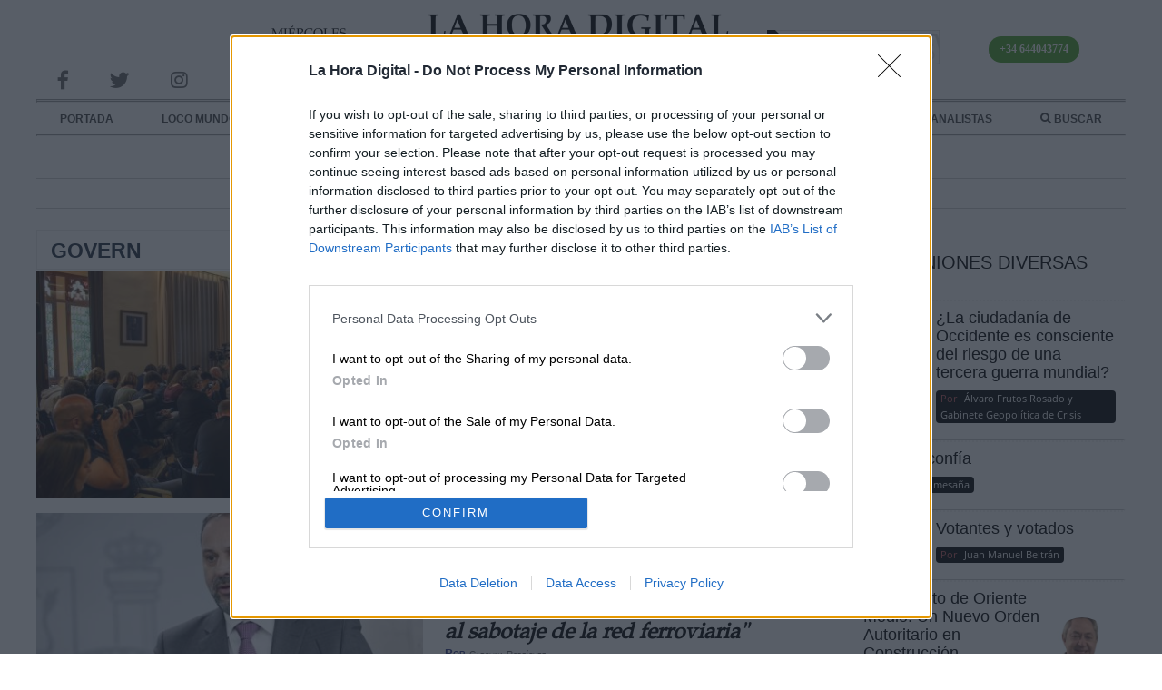

--- FILE ---
content_type: text/html; charset=utf-8
request_url: https://www.lahoradigital.com/tag/govern
body_size: 17749
content:


<!DOCTYPE html>
<html lang="es">
<head id="ctl00_ctl00_Head1"><meta charset="utf-8" /><meta content="S.E.I. Edetronik S.A." name="organization" /><meta content="IE=edge;chrome=1" http-equiv="X-UA-Compatible" /><meta name="viewport" content="width=device-width,initial-scale=1" /><meta http-equiv="Content-Type" content="text/html; charset=utf-8" /><meta name="referrer" content="origin" /><title>
	Buscar Noticias en La Hora Digital sobre  | La Hora Digital
</title><meta name="description" content="Buscar Noticias en La Hora Digital sobre " /><meta name="keywords" content="Hora, digital, periódico, informativo, diario, verdad, noticia, actualidad, política, sociedad, feminismo, ecología, cultura, economía, televisión, investigación, información, veraz, análisis, opinión" />
	<!-- JQUERY VERSION -->
	<script type="text/javascript" src="/Scripts/jquery-3.5.1.min.js"></script>
	<script type="text/javascript" src="/Scripts/jquery-ui.min.js"></script>
	<link href="/Scripts/jquery-ui.min.css" rel="stylesheet" type="text/css" />
	<!-- JS público -->
	<script charset="UTF-8" type="text/javascript" src="/Scripts/public.js"></script>
	<!-- MASONRY -->
	<script type="text/javascript" src="/Scripts/masonry.pkgd.4.2.2.min.js"></script>
	<!-- FANCYBOX -->
	<script type="text/javascript" src="/Scripts/jquery.fancybox.min.js"></script>
	<link href="/Scripts/jquery.fancybox.min.css" rel="stylesheet" type="text/css" />
	<!-- SWEET ALERT -->
	<link rel="stylesheet" href="/Scripts/sweetalert2/sweetalert2.min.css" />
	<script type="text/javascript" src="/Scripts/sweetalert2/sweetalert2.all.min.js"></script>
	<script type="text/javascript" src="/Scripts/sweetalert2/sweetalert2.min.js"></script>
	<!-- BXSLIDER -->
	<script type="text/javascript" src="/Scripts/jquery.bxslider.min.js"></script>
	<link type="text/css" rel="stylesheet" href="/Scripts/jquery.bxslider.css" />
	<!-- SWIPER -->
	<script type="text/javascript" src="/Scripts/Swiper/swiper.min.js"></script>
	<link type="text/css" rel="stylesheet" href="/Scripts/Swiper/swiper.css" />
	<!--FontAwesome-->
    <link href="/css/fontawesome/css/fontawesome.min.css" rel="stylesheet" type="text/css" /><link rel="stylesheet" href="/css/fontawesome/css/all.min.css" />
	
	<script type="text/javascript" src="/Scripts/multiselect/jquery.multi-select.min.js"></script>
	<link rel="stylesheet" href="/Scripts/multiselect/example-styles.css" />

	<!-- Quantcast Choice. Consent Manager Tag v2.0 (for TCF 2.0) -->
	<script type="text/javascript" async="async" src="/Scripts/CMP.js"></script>
	<!-- End Quantcast Choice. Consent Manager Tag v2.0 (for TCF 2.0) -->
	<!-- Lazy images -->
	<script src="/Scripts/lazysizes.min.js" async></script>

    <!-- HTMX && HYPERSCRIPT -->
    <script src="https://unpkg.com/htmx.org@1.9.9" integrity="sha384-QFjmbokDn2DjBjq+fM+8LUIVrAgqcNW2s0PjAxHETgRn9l4fvX31ZxDxvwQnyMOX" crossorigin="anonymous"></script>
    <script src="https://unpkg.com/hyperscript.org@0.9.12"></script>

    <!-- Alpine Plugins -->
    <script defer src="https://cdn.jsdelivr.net/npm/@alpinejs/intersect@3.x.x/dist/cdn.min.js"></script>
 
    <!-- Alpine Core -->
    <script defer src="https://cdn.jsdelivr.net/npm/alpinejs@3.x.x/dist/cdn.min.js"></script>

<script>
    function pushState(nextURL) {
        const nextTitle = 'My new page title';
        const nextState = { additionalInformation: 'Updated the URL with JS' };
        window.history.replaceState(nextState, nextTitle, nextURL);
        console.log('pushState', nextURL);
    }
</script>

    
	
	
<link rel='canonical' href='https://www.lahoradigital.com/tag/govern?tag=govern' /><meta name="robots" content="NOINDEX,FOLLOW" />
<meta name='twitter:card' content='summary_large_image' />
<meta name='twitter:title' content='Buscar Noticias en La Hora Digital sobre ' />
<meta name='twitter:image' content='https://www.lahoradigital.com/images/cabecera-logo-lhdp.jpg' />
<meta name='twitter:description' content='Buscar Noticias en La Hora Digital sobre ' />
<meta name='twitter:site' content='@Hora_Digital' />
<meta name='twitter:creator' content='@Hora_Digital' />
<meta property = 'og:locale' content='es_ES' />
<meta property = 'fb:app_id' content = '160438478473272'>
<meta property = 'og:site_name' content = 'lahoradigitalcom' />
<meta property = 'article:publisher' content = 'https://www.facebook.com/lahoradigitalcom' />
<meta property = 'article:author' content = 'https://www.facebook.com/lahoradigitalcom' />
<meta property = 'og:type' content = 'website' />
<meta property = 'og:title' content = 'Buscar Noticias en La Hora Digital sobre ' />
<meta property = 'og:image' content = 'https://www.lahoradigital.com/images/cabecera-logo-lhdp.jpg' />
<meta property = 'og:image:secure_url' content = 'https://www.lahoradigital.com/images/cabecera-logo-lhdp.jpg' />
<meta property = 'og:description' content = 'Buscar Noticias en La Hora Digital sobre ' />
<meta property = 'og:url' content = 'https://www.lahoradigital.com/tag/govern?tag=govern' />
<meta property = 'article:section' content = 'La Hora Digital' />
<meta property = 'og:image:width' content = '700' />
<meta property = 'og:image:height' content = '170' /><link rel="icon" href="https://www.lahoradigital.com/favicon.ico" /><link rel="shortcut icon" href="https://www.lahoradigital.com/favicon.ico" /><link rel="icon" href="https://www.lahoradigital.com/favicon.ico" /><link rel="shortcut icon" href="https://www.lahoradigital.com/favicon.ico" /><link href="../App_Themes/LaHoraDigital/rotator.css?v=202407291200" type="text/css" rel="stylesheet" /><link href="../App_Themes/LaHoraDigital/styles.css?v=202407291200" type="text/css" rel="stylesheet" />
<!-- Google Ad-Manager -->
<script async src='https://securepubads.g.doubleclick.net/tag/js/gpt.js' type='text/javascript'></script>
</head>
<body>
    <form name="aspnetForm" method="post" action="./govern" id="aspnetForm">
<div>
<input type="hidden" name="__EVENTTARGET" id="__EVENTTARGET" value="" />
<input type="hidden" name="__EVENTARGUMENT" id="__EVENTARGUMENT" value="" />
<input type="hidden" name="__PIT" id="__PIT" value="1VPNbhMxENa6cVsoKJWQeqQWP6qQsiRNW0ilNqjAgUhtkWjUK5rYs4mFdx1sJxQOvAtHDj3xCHkCngjGmy1QKeKKOOysZ+b7NJ9nxj+Sep2vpds7T/[base64]/FJN5ZEM+ETFi9kXQwzfEHZMVSin2IPYldrIYcb3PjePxuO3/RHm6JvHEG9btaLpbIBg3WPp/bPpYbvV3m09be9vt1stxR7G9jC++xe6Dx8N+oVsRsNZZry0SRTDpQHv+f0MBiKDNAOJA2vfpZmgRhfpCEGhixkzVGwp1l7iogKHDzoEyi5A8jnyXoXUhQ8wdJAvwt6Ia5P9kkS0f6mG1cvNPafRDQyOlGK3426Xaz2361k5xT5eBL48tDTvoqJt1iJ+qTqx2u/Yyvx9RJ/zr8mB0lNRdv5wKwefGqQt9VvdxfFUwgAlrRUBDB3NYkgadDC41T193e+96B2diRP6zntn/aOzg2bJ6x40qcC1KoMLTy8E3Qn44ysRc1BpSfrN/1f62h/Skfxb1331Ew==" />
<input type="hidden" name="__VIEWSTATE" id="__VIEWSTATE" value="" />
</div>

<script type="text/javascript">
//<![CDATA[
var theForm = document.forms['aspnetForm'];
function __doPostBack(eventTarget, eventArgument) {
    if (!theForm.onsubmit || (theForm.onsubmit() != false)) {
        theForm.__EVENTTARGET.value = eventTarget;
        theForm.__EVENTARGUMENT.value = eventArgument;
        theForm.submit();
    }
}
//]]>
</script>


<script src="/WebResource.axd?d=WRgKk9djOLl7qsktVoOu_0VaaqIq1wvxgO5ZrbMdxISGjA8Pd8bebnRFNmQ3_RQQidr6E5NyHGvoEhTV-p1qN0pbdatXI1pXl2L4cZ-iYf01&amp;t=638286137964787378" type="text/javascript"></script>


<script src="https://www.lahoradigital.com/Scripts/public.js" type="text/javascript"></script>
<script src="/ScriptResource.axd?d=BSSPGAnY8i033lN5Y-bSAptXjcUzNJJgWOFUwRyYN-rELINDU6mSH8dYv2Uwhz19T6NGmwNjRHpTWlRZ30y-UcFDIrMiW4E35SXHE5MvDbcnTxuZlu2ixlasFOXUHnJuKjuALq1AWf0Ysjw6OjJguyNX_jdhQnz0wSv5L8-xBz81&amp;t=13798092" type="text/javascript"></script>
<script src="/ScriptResource.axd?d=Yv0KuTMDjcRP4Wjeemd6ujoxKRr1xH-am3einhTwNugly1nIL0f6PddTisaaik2dQ9iFEPMWPcWCnHMZXA6yL7eRyxOWziGYko188pT1PL4-FisReCAe__i9zeSD43N1ckQjZSz4GbZMNevClOtokjYpVqgLNJgSKs2TEtNMV1YNle9UBcHQD5EXrLCQ-teh0&amp;t=13798092" type="text/javascript"></script>
	<script type="text/javascript">
//<![CDATA[
Sys.WebForms.PageRequestManager._initialize('ctl00$ctl00$sm', 'aspnetForm', [], [], [], 90, 'ctl00$ctl00');
//]]>
</script>

    <div class="master-wrapper-page">
		<div class="floating-div">
            <div class="floating-header">
                <div class="floating-logo">
                    <a class="logo" href="/" itemprop="title" title="La hora digital, el periódico con todas las noticias de España." >
                        <img class="imglogo--full" src="/images/logo_horadigital_critica_v2.png" alt="Periódico 'La Hora Digital'"/>
                        <img class="imglogo--mini" src="/images/logo_lhd_v1.png" alt="Periódico 'La Hora Digital'"/>
                    </a>
                </div>
                <div class="menuMobile">
                    <span class="botonMenuMobile"><i class="fas fa-bars fa-2x"></i></span>
                </div>
                <div class="floating-menu">
                    

<nav role="navigation" class="menu" itemtype="http://schema.org/SiteNavigationElement" itemscope="itemscope" role="navigation">
	<div class="politica itemMenu">
		<a href="/" title="Noticias Internacionales">PORTADA</a>
	</div>
	<div class="politica itemMenu">
		<a href="/politica-internacional/noticias" title="Noticias Internacionales">LOCO MUNDO</a>
	</div>
	<div class="politica itemMenu">
		<a href="/politica/noticias-europa" title="Noticias Europeas">ALIADOS</a>
	</div>
    <div class="politica itemMenu">
		<a href="/politica-nacional/noticias" title="Noticias Nacionales">LABERINTO ESPAÑOL</a>
	</div>
	<div class="cultura itemMenu">
		<a href="/cultura/noticias" title="Noticias de Cultura">ARTE</a>
	</div>
	
	<div class="ciencia itemMenu">
		<a href="/digitalizacion/noticias" title="Noticias sobre Tecnología y Sostenibilidad">INTELIGENCIA COLECTIVA</a>
	</div>
	
	<div class="articulos itemMenu">
		<a href="/firmantes" title="Columnistas de La Hora Digital">COLABORADORES Y ANALISTAS</a>
		
	</div>
    <div class="search itemMenu">
        <a href='/buscar' title='Buscador de noticias'><i class="fas fa-search"></i> BUSCAR</a>
    </div>

	<div class="articulos itemMenu nvg">
       <a href="/Suscribete.aspx"><img data-src="/images/banner-suscripcion.jpg" alt="publicidad" alt="Suscríbete a nuestros canales y recibe toda la información de La Hora Digital" class='lazyload' /></a>
    </div>
	<div class="articulos itemMenu nvg">
        <a href='/buscar' title='Buscador de noticias'><img src="/images/telefono-whatsapp.jpg" /></a>
    </div>

	


	<!--<div class="sociedad itemMenu">
		<a href="/sociedad/noticias" title="Noticias políticas de Sociedad">SOCIEDAD</a>
	</div>
	<div class="politica itemMenu">
		<a href="/politica-nacional/noticias" title="Noticias políticas de Política">POLÍTICA NACIONAL</a>
		<div class="submenu">
			<div class="tituloPolitica">
				<ul class="bloqueSubMenu">
					<li><a href="/politica-nacional/noticias-espana" title="Noticias de España">España</a></li>
					<li><a href="/politica-nacional/noticias-europa" title="Noticias de Europa">Europa</a></li>
					<li><a href="/politica-nacional/noticias-internacional" title="Noticias Internacionales">Internacional</a></li>
				</ul>
			</div>
		</div>
	</div>
	<div class="ciencia itemMenu">
		<a href="/digitalizacion/noticias" title="Noticias políticas de Digitalizacion">DIGITALIZACIÓN</a>
	</div>
	<div class="economia itemMenu">
		<a href="/economia/noticias" title="Noticias políticas de Economía">ECONOMÍA</a>
	</div>
	<div class="cultura itemMenu">
		<a href="/cultura/noticias" title="Noticias políticas de Cultura">CULTURA</a>
	</div>
    <div class="medioambiente itemMenu">
		<a href="/medio-ambiente/noticias" title="Noticias políticas de Medio Ambiente">MEDIO AMBIENTE</a>
	</div>-->
</nav>

                </div>
                <div class="floating-redes">
                    

<a href="https://www.facebook.com/lahoradigitalcom/" title="Noticias políticas de España" rel="nofollow" target="_blank">
	<i id="ctl00_ctl00_ctrlModuloRedes_iFacebook" class="fab fa-facebook-f icon-header fa-lg"></i>
</a>
<a href="https://twitter.com/hora_digital" title="Noticias políticas de España" rel="nofollow" target="_blank">
	<i id="ctl00_ctl00_ctrlModuloRedes_iTwitter" class="fab fa-twitter icon-header fa-lg"></i>
</a>
<a href="https://www.instagram.com/lahoradigital/" title="Noticias políticas de España" rel="nofollow" target="_blank">
	<i id="ctl00_ctl00_ctrlModuloRedes_iInstagram" class="fab fa-instagram icon-header fa-lg"></i>
</a>


                </div>
                <div class="floating-data">
                    <div class="search subModulo">
                        <a href='/buscar' title='Buscador de noticias'><i class="fas fa-search"></i> BUSCAR</a>
                    </div>
                </div>
            </div>
		</div>
		<div class="menuMobile" style="display:none;">
			

<nav role="navigation" class="menu" itemtype="http://schema.org/SiteNavigationElement" itemscope="itemscope" role="navigation">
	<div class="politica itemMenu">
		<a href="/" title="Noticias Internacionales">PORTADA</a>
	</div>
	<div class="politica itemMenu">
		<a href="/politica-internacional/noticias" title="Noticias Internacionales">LOCO MUNDO</a>
	</div>
	<div class="politica itemMenu">
		<a href="/politica/noticias-europa" title="Noticias Europeas">ALIADOS</a>
	</div>
    <div class="politica itemMenu">
		<a href="/politica-nacional/noticias" title="Noticias Nacionales">LABERINTO ESPAÑOL</a>
	</div>
	<div class="cultura itemMenu">
		<a href="/cultura/noticias" title="Noticias de Cultura">ARTE</a>
	</div>
	
	<div class="ciencia itemMenu">
		<a href="/digitalizacion/noticias" title="Noticias sobre Tecnología y Sostenibilidad">INTELIGENCIA COLECTIVA</a>
	</div>
	
	<div class="articulos itemMenu">
		<a href="/firmantes" title="Columnistas de La Hora Digital">COLABORADORES Y ANALISTAS</a>
		
	</div>
    <div class="search itemMenu">
        <a href='/buscar' title='Buscador de noticias'><i class="fas fa-search"></i> BUSCAR</a>
    </div>

	<div class="articulos itemMenu nvg">
       <a href="/Suscribete.aspx"><img data-src="/images/banner-suscripcion.jpg" alt="publicidad" alt="Suscríbete a nuestros canales y recibe toda la información de La Hora Digital" class='lazyload' /></a>
    </div>
	<div class="articulos itemMenu nvg">
        <a href='/buscar' title='Buscador de noticias'><img src="/images/telefono-whatsapp.jpg" /></a>
    </div>

	


	<!--<div class="sociedad itemMenu">
		<a href="/sociedad/noticias" title="Noticias políticas de Sociedad">SOCIEDAD</a>
	</div>
	<div class="politica itemMenu">
		<a href="/politica-nacional/noticias" title="Noticias políticas de Política">POLÍTICA NACIONAL</a>
		<div class="submenu">
			<div class="tituloPolitica">
				<ul class="bloqueSubMenu">
					<li><a href="/politica-nacional/noticias-espana" title="Noticias de España">España</a></li>
					<li><a href="/politica-nacional/noticias-europa" title="Noticias de Europa">Europa</a></li>
					<li><a href="/politica-nacional/noticias-internacional" title="Noticias Internacionales">Internacional</a></li>
				</ul>
			</div>
		</div>
	</div>
	<div class="ciencia itemMenu">
		<a href="/digitalizacion/noticias" title="Noticias políticas de Digitalizacion">DIGITALIZACIÓN</a>
	</div>
	<div class="economia itemMenu">
		<a href="/economia/noticias" title="Noticias políticas de Economía">ECONOMÍA</a>
	</div>
	<div class="cultura itemMenu">
		<a href="/cultura/noticias" title="Noticias políticas de Cultura">CULTURA</a>
	</div>
    <div class="medioambiente itemMenu">
		<a href="/medio-ambiente/noticias" title="Noticias políticas de Medio Ambiente">MEDIO AMBIENTE</a>
	</div>-->
</nav>

		</div>
		<div class="banner nvg">
			<div id="gpt-passback320_100MV" class="publiMobileBrandDay">
				
			</div>
		</div>
		<div class="banner nvg">
		</div>
		<div class="master-wrapper-content">
            

<header class="header">
	<div class="banner nvm" style="display:none;">
		<div id="div-gpt-ad-1619005171590-0"></div>
	</div>
	<div class="header-links-wrapper">
		<div class="rrss subModulo">
			

<a href="https://www.facebook.com/lahoradigitalcom/" title="Noticias políticas de España" rel="nofollow" target="_blank">
	<i id="ctl00_ctl00_ctrlHeader_ctrlModuloRedes_iFacebook" class="fab fa-facebook-f icon-header fa-lg"></i>
</a>
<a href="https://twitter.com/hora_digital" title="Noticias políticas de España" rel="nofollow" target="_blank">
	<i id="ctl00_ctl00_ctrlHeader_ctrlModuloRedes_iTwitter" class="fab fa-twitter icon-header fa-lg"></i>
</a>
<a href="https://www.instagram.com/lahoradigital/" title="Noticias políticas de España" rel="nofollow" target="_blank">
	<i id="ctl00_ctl00_ctrlHeader_ctrlModuloRedes_iInstagram" class="fab fa-instagram icon-header fa-lg"></i>
</a>


		</div>
		<div class="hora subModulo">
            <div>miércoles</div>
            <div>21 DE enero</div>
            <div>2026</div>
			
		</div>
		<div class="header-logo">
			<div class="logo">
				<a href="/" itemprop="title" title="La hora digital, el periódico con todas las noticias de España." >
					<img src="/images/logo_horadigital_critica_v5.png" alt="Periódico La Hora Digital. Noticias Internacionales, de Europa y todo el mundo íbero." style="width: 100%; max-width: 420px;height: auto;"/>
				</a>
			</div>
		</div>
        <div class="frasedeldia__wrapper">
			<a href="/Suscribete.aspx"><img data-src="/images/banner-suscripcion.jpg" alt="publicidad" alt="Suscríbete a nuestros canales y recibe toda la información de La Hora Digital" class='lazyload' /></a>
            
        </div>
		<div style="width:100%;display:flex;justify-content:center;align-items:center;">
			<p style="text-align:center" class="canalWhatsapp">+34 644043774</p>
		</div>
	</div>
    <div class="hr__double">
        <hr /><hr />
    </div>
	<div class="scrollInfo">
		<div class="scrollValue"></div>
		<div class="mainCategoria"></div>
	</div>
	<div class="header"  itemscope="" itemtype="http://data-vocabulary.org/Breadcrumb">
		<div class="menuSuperior">
			

<nav role="navigation" class="menu" itemtype="http://schema.org/SiteNavigationElement" itemscope="itemscope" role="navigation">
	<div class="politica itemMenu">
		<a href="/" title="Noticias Internacionales">PORTADA</a>
	</div>
	<div class="politica itemMenu">
		<a href="/politica-internacional/noticias" title="Noticias Internacionales">LOCO MUNDO</a>
	</div>
	<div class="politica itemMenu">
		<a href="/politica/noticias-europa" title="Noticias Europeas">ALIADOS</a>
	</div>
    <div class="politica itemMenu">
		<a href="/politica-nacional/noticias" title="Noticias Nacionales">LABERINTO ESPAÑOL</a>
	</div>
	<div class="cultura itemMenu">
		<a href="/cultura/noticias" title="Noticias de Cultura">ARTE</a>
	</div>
	
	<div class="ciencia itemMenu">
		<a href="/digitalizacion/noticias" title="Noticias sobre Tecnología y Sostenibilidad">INTELIGENCIA COLECTIVA</a>
	</div>
	
	<div class="articulos itemMenu">
		<a href="/firmantes" title="Columnistas de La Hora Digital">COLABORADORES Y ANALISTAS</a>
		
	</div>
    <div class="search itemMenu">
        <a href='/buscar' title='Buscador de noticias'><i class="fas fa-search"></i> BUSCAR</a>
    </div>

	<div class="articulos itemMenu nvg">
       <a href="/Suscribete.aspx"><img data-src="/images/banner-suscripcion.jpg" alt="publicidad" alt="Suscríbete a nuestros canales y recibe toda la información de La Hora Digital" class='lazyload' /></a>
    </div>
	<div class="articulos itemMenu nvg">
        <a href='/buscar' title='Buscador de noticias'><img src="/images/telefono-whatsapp.jpg" /></a>
    </div>

	


	<!--<div class="sociedad itemMenu">
		<a href="/sociedad/noticias" title="Noticias políticas de Sociedad">SOCIEDAD</a>
	</div>
	<div class="politica itemMenu">
		<a href="/politica-nacional/noticias" title="Noticias políticas de Política">POLÍTICA NACIONAL</a>
		<div class="submenu">
			<div class="tituloPolitica">
				<ul class="bloqueSubMenu">
					<li><a href="/politica-nacional/noticias-espana" title="Noticias de España">España</a></li>
					<li><a href="/politica-nacional/noticias-europa" title="Noticias de Europa">Europa</a></li>
					<li><a href="/politica-nacional/noticias-internacional" title="Noticias Internacionales">Internacional</a></li>
				</ul>
			</div>
		</div>
	</div>
	<div class="ciencia itemMenu">
		<a href="/digitalizacion/noticias" title="Noticias políticas de Digitalizacion">DIGITALIZACIÓN</a>
	</div>
	<div class="economia itemMenu">
		<a href="/economia/noticias" title="Noticias políticas de Economía">ECONOMÍA</a>
	</div>
	<div class="cultura itemMenu">
		<a href="/cultura/noticias" title="Noticias políticas de Cultura">CULTURA</a>
	</div>
    <div class="medioambiente itemMenu">
		<a href="/medio-ambiente/noticias" title="Noticias políticas de Medio Ambiente">MEDIO AMBIENTE</a>
	</div>-->
</nav>

		</div>
        <hr />
	</div>
	<div class="menuInf">
		
        <div></div>
		<div class="tiempo subModulo">
			
		</div>
		
	</div>

</header>

<script type="text/javascript">
	var minimizado = 1;

	$(document).ready(function () {
		inicializaMenu();
	});

	// Analítica
	function AnaliticaReg(datos, esClic) {
		$.getJSON("https://analitica.lahoradigital.com/api/v1/insertaAnalitica?d=" + datos + "&c=" + esClic, function (json) {
		});
	}

	// Repro. Vídeos
	function VisVideo(v) {
		$.getJSON("https://analitica.lahoradigital.com/api/v1/insertaVisualizacion/" + v, function (json) {
		});
	}

	$(window).resize(function () {
		if ($(window).width() > 689) {
			CierraMenuMobile();
		}
		//compruebaURL();
	});

	$(document).ready(reloj);


	// Ad-Manager
	var targetPub = [];
	var segmentacion = true;
	CargaAnuncio('LHDHOMESCAB', 'div-gpt-ad-1619005171590-0', targetPub, segmentacion);

</script>
			<div class="urlData" style="display:none;visibility:hidden;">
				<input name="ctl00$ctl00$tIdCategoria" type="text" id="ctl00_ctl00_tIdCategoria" value="29" class="txtIdCategoria" />
			</div>
            
<main>
    <div class="master-wrapper-center-1">
        <div class="master-wrapper-cph-1">
			<section class="bloque_mobile">
				<div class="menuInfMv">
					<div class="grupoSubHeader">
						<div class="hora subModulo">
							MIÉRCOLES, 21 ENERO 2026
						</div>
						<div class="search subModulo">
							<a href='/buscar' title='Buscador de noticias'><i class="fas fa-search"></i> BUSCAR</a>
						</div>
					</div>
				</div>
				<div class="suscribete nvg">
					<a href="Suscribete.aspx"><img src="/images/banner-suscripcion.jpg" alt="publicidad"></a>
				</div>
				
<div class='frasedeldia'>
    
    <div class='frasedeldia__content'>
        
    </div>
</div>

			</section>
            
    

<div class="blog">
	<section class="bloquecentral-blog">
		<section class="blog bloqueIzq-blog">
			<div class="blog-header">
				<h1 class="TituloNoticias">
					govern
				</h1>
			</div>
			<div class="blogposts">
				
						
<article class='postLHD' itemtype='http://schema.org/NewsArticle' itemscope=''>
	<header></header>
	<div class='multimedia'>
		<div class='imagen imagen-blog'>
			<a class='blogtitle' href='https://www.lahoradigital.com/noticia/23218/laberinto-espanol/marlaska-insta-desde-barcelona-a-torra-y-al-govern-a-restablecer-la-convivencia-en-cataluna.aspx' title='Marlaska insta desde Barcelona a Torra y al Govern a restablecer la convivencia en Cataluña' itemprop='url'>
				<div class='container-image'>
					<img data-src='https://www.lahoradigital.com/images/thumbs/Marlaska_1.jpg-0005117_450.jpeg' alt='...' itemprop='image' class='lazyload' />
				</div>
			</a>
			
		</div>
	</div>
	<div class='contenido'><div class='noticiaTexto'>
		<h2 itemprop='headline'><a class='blogtitle' href='https://www.lahoradigital.com/noticia/23218/laberinto-espanol/marlaska-insta-desde-barcelona-a-torra-y-al-govern-a-restablecer-la-convivencia-en-cataluna.aspx' title='Marlaska insta desde Barcelona a Torra y al Govern a restablecer la convivencia en Cataluña' itemprop='url'>Marlaska insta desde Barcelona a Torra y al Govern a restablecer la convivencia en Cataluña</a></h2>
		<span itemprop='headline'><a class='blogsubtitle' href='https://www.lahoradigital.com/noticia/23218/laberinto-espanol/marlaska-insta-desde-barcelona-a-torra-y-al-govern-a-restablecer-la-convivencia-en-cataluna.aspx' title='Marlaska insta desde Barcelona a Torra y al Govern a restablecer la convivencia en Cataluña' itemprop='url'></a></span>
		<div class='autores'>Por <a href='https://www.lahoradigital.com/la-hora-digital/autor/1843' title='Más artículos de La Hora Digital   en La Hora Digital' class='redactor'>La Hora Digital  </a></div>
		<a href='https://www.lahoradigital.com/la-hora-digital/autor/1843' title='Más artículos de La Hora Digital    en La Hora Digital' class='redactor'>Más artículos de este autor</a>
		</span>
		<time  class='blogdate related-fecha' datetime='sábado, 19 de octubre de 2019'>
			<meta itemprop='datePublished' content='sábado, 19 de octubre de 2019'>
			<meta itemprop='dateModified' content='sábado, 19 de octubre de 2019'>
			sábado, 19 de octubre de 2019
		</time>
	</div></div>
	<footer>
	</footer>
</article>

					
						
<article class='postLHD' itemtype='http://schema.org/NewsArticle' itemscope=''>
	<header></header>
	<div class='multimedia'>
		<div class='imagen imagen-blog'>
			<a class='blogtitle' href='https://www.lahoradigital.com/noticia/23411/laberinto-espanol/abalos-acusa-al-govern-de-la-generalitat-de-intimidar-a-los-mossos-y-de-incitar-al-sabotaje-de-la-red-ferroviaria.aspx' title='Ábalos acusa al Govern de la Generalitat de <em>"intimidar a los Mossos"</em> y de <em>"incitar al sabotaje de la red ferroviaria"</em>' itemprop='url'>
				<div class='container-image'>
					<img data-src='https://www.lahoradigital.com/images/thumbs/AbalosacusaalGovern.jpg-0005286_450.jpeg' alt='...' itemprop='image' class='lazyload' />
				</div>
			</a>
			
		</div>
	</div>
	<div class='contenido'><div class='noticiaTexto'>
		<h2 itemprop='headline'><a class='blogtitle' href='https://www.lahoradigital.com/noticia/23411/laberinto-espanol/abalos-acusa-al-govern-de-la-generalitat-de-intimidar-a-los-mossos-y-de-incitar-al-sabotaje-de-la-red-ferroviaria.aspx' title='Ábalos acusa al Govern de la Generalitat de <em>"intimidar a los Mossos"</em> y de <em>"incitar al sabotaje de la red ferroviaria"</em>' itemprop='url'>Ábalos acusa al Govern de la Generalitat de <em>"intimidar a los Mossos"</em> y de <em>"incitar al sabotaje de la red ferroviaria"</em></a></h2>
		<span itemprop='headline'><a class='blogsubtitle' href='https://www.lahoradigital.com/noticia/23411/laberinto-espanol/abalos-acusa-al-govern-de-la-generalitat-de-intimidar-a-los-mossos-y-de-incitar-al-sabotaje-de-la-red-ferroviaria.aspx' title='Ábalos acusa al Govern de la Generalitat de <em>"intimidar a los Mossos"</em> y de <em>"incitar al sabotaje de la red ferroviaria"</em>' itemprop='url'></a></span>
		<div class='autores'>Por <a href='https://www.lahoradigital.com/carolina-rodriguez/autor/1855' title='Más artículos de Carolina Rodríguez en La Hora Digital' class='redactor'>Carolina Rodríguez</a></div>
		<a href='https://www.lahoradigital.com/carolina-rodriguez/autor/1855' title='Más artículos de Carolina Rodríguez  en La Hora Digital' class='redactor'>Más artículos de este autor</a>
		</span>
		<time  class='blogdate related-fecha' datetime='miércoles, 30 de octubre de 2019'>
			<meta itemprop='datePublished' content='miércoles, 30 de octubre de 2019'>
			<meta itemprop='dateModified' content='miércoles, 30 de octubre de 2019'>
			miércoles, 30 de octubre de 2019
		</time>
	</div></div>
	<footer>
	</footer>
</article>

					
						
<article class='postLHD' itemtype='http://schema.org/NewsArticle' itemscope=''>
	<header></header>
	<div class='multimedia'>
		<div class='imagen imagen-blog'>
			<a class='blogtitle' href='https://www.lahoradigital.com/noticia/23862/laberinto-espanol/torra-convoca-una-mesa-de-partidos-para-el-5-de-diciembre-en-el-palau-de-la-generalitat.aspx' title='Torra convoca una mesa de partidos para el 5 de diciembre en el Palau de la Generalitat' itemprop='url'>
				<div class='container-image'>
					<img data-src='https://www.lahoradigital.com/images/thumbs/QuimTorraconvocalamesadepartidosenelPalua.jpeg-0005683_450.jpeg' alt='...' itemprop='image' class='lazyload' />
				</div>
			</a>
			
		</div>
	</div>
	<div class='contenido'><div class='noticiaTexto'>
		<h2 itemprop='headline'><a class='blogtitle' href='https://www.lahoradigital.com/noticia/23862/laberinto-espanol/torra-convoca-una-mesa-de-partidos-para-el-5-de-diciembre-en-el-palau-de-la-generalitat.aspx' title='Torra convoca una mesa de partidos para el 5 de diciembre en el Palau de la Generalitat' itemprop='url'>Torra convoca una mesa de partidos para el 5 de diciembre en el Palau de la Generalitat</a></h2>
		<span itemprop='headline'><a class='blogsubtitle' href='https://www.lahoradigital.com/noticia/23862/laberinto-espanol/torra-convoca-una-mesa-de-partidos-para-el-5-de-diciembre-en-el-palau-de-la-generalitat.aspx' title='Torra convoca una mesa de partidos para el 5 de diciembre en el Palau de la Generalitat' itemprop='url'></a></span>
		<div class='autores'>Por <a href='https://www.lahoradigital.com/la-hora-digital/autor/1843' title='Más artículos de La Hora Digital   en La Hora Digital' class='redactor'>La Hora Digital  </a></div>
		<a href='https://www.lahoradigital.com/la-hora-digital/autor/1843' title='Más artículos de La Hora Digital    en La Hora Digital' class='redactor'>Más artículos de este autor</a>
		</span>
		<time  class='blogdate related-fecha' datetime='martes, 26 de noviembre de 2019'>
			<meta itemprop='datePublished' content='martes, 26 de noviembre de 2019'>
			<meta itemprop='dateModified' content='martes, 26 de noviembre de 2019'>
			martes, 26 de noviembre de 2019
		</time>
	</div></div>
	<footer>
	</footer>
</article>

					
						
<article class='postLHD' itemtype='http://schema.org/NewsArticle' itemscope=''>
	<header></header>
	<div class='multimedia'>
		<div class='imagen imagen-blog'>
			<a class='blogtitle' href='https://www.lahoradigital.com/noticia/25540/laberinto-espanol/montero-y-abalos-se-suman-a-la-mesa-con-la-generalitat-tras-conocerse-la-propuesta-del-govern.aspx' title='Montero y Ábalos se suman a la mesa con la Generalitat tras conocerse la propuesta del Govern' itemprop='url'>
				<div class='container-image'>
					<img data-src='https://www.lahoradigital.com/images/thumbs/MonteroAbalos.jpg-0007223_450.jpeg' alt='...' itemprop='image' class='lazyload' />
				</div>
			</a>
			
		</div>
	</div>
	<div class='contenido'><div class='noticiaTexto'>
		<h2 itemprop='headline'><a class='blogtitle' href='https://www.lahoradigital.com/noticia/25540/laberinto-espanol/montero-y-abalos-se-suman-a-la-mesa-con-la-generalitat-tras-conocerse-la-propuesta-del-govern.aspx' title='Montero y Ábalos se suman a la mesa con la Generalitat tras conocerse la propuesta del Govern' itemprop='url'>Montero y Ábalos se suman a la mesa con la Generalitat tras conocerse la propuesta del Govern</a></h2>
		<span itemprop='headline'><a class='blogsubtitle' href='https://www.lahoradigital.com/noticia/25540/laberinto-espanol/montero-y-abalos-se-suman-a-la-mesa-con-la-generalitat-tras-conocerse-la-propuesta-del-govern.aspx' title='Montero y Ábalos se suman a la mesa con la Generalitat tras conocerse la propuesta del Govern' itemprop='url'></a></span>
		<div class='autores'>Por <a href='https://www.lahoradigital.com/rafa-bernaldo-de-quiros/autor/1742' title='Más artículos de Rafa Bernaldo de Quirós en La Hora Digital' class='redactor'>Rafa Bernaldo de Quirós</a></div>
		<a href='https://www.lahoradigital.com/rafa-bernaldo-de-quiros/autor/1742' title='Más artículos de Rafa Bernaldo de Quirós  en La Hora Digital' class='redactor'>Más artículos de este autor</a>
		</span>
		<time  class='blogdate related-fecha' datetime='martes, 25 de febrero de 2020'>
			<meta itemprop='datePublished' content='martes, 25 de febrero de 2020'>
			<meta itemprop='dateModified' content='martes, 25 de febrero de 2020'>
			martes, 25 de febrero de 2020
		</time>
	</div></div>
	<footer>
	</footer>
</article>

					
						
<article class='postLHD' itemtype='http://schema.org/NewsArticle' itemscope=''>
	<header></header>
	<div class='multimedia'>
		<div class='imagen imagen-blog'>
			<a class='blogtitle' href='https://www.lahoradigital.com/noticia/26043/laberinto-espanol/la-generalitat-confina-los-municipios-de-igualada-vilanova-del-cami-santa-margarida-de-montbui-i-odena.aspx' title='La Generalitat confina los municipios de Igualada, Vilanova del Camí, <span style="text-align: inherit;">Santa Margarida de Montbui i Òdena</span>' itemprop='url'>
				<div class='container-image'>
					<img data-src='https://www.lahoradigital.com/images/thumbs/catalunya.jpg-0007732_450.jpeg' alt='El ejecutivo catalán también ha aprobado un acuerdo que declara de emergencia la contratación de suministros y de servicios para hacer frente al Covid...' itemprop='image' class='lazyload' />
				</div>
			</a>
			
		</div>
	</div>
	<div class='contenido'><div class='noticiaTexto'>
		<h2 itemprop='headline'><a class='blogtitle' href='https://www.lahoradigital.com/noticia/26043/laberinto-espanol/la-generalitat-confina-los-municipios-de-igualada-vilanova-del-cami-santa-margarida-de-montbui-i-odena.aspx' title='La Generalitat confina los municipios de Igualada, Vilanova del Camí, <span style="text-align: inherit;">Santa Margarida de Montbui i Òdena</span>' itemprop='url'>La Generalitat confina los municipios de Igualada, Vilanova del Camí, <span style="text-align: inherit;">Santa Margarida de Montbui i Òdena</span></a></h2>
		<span itemprop='headline'><a class='blogsubtitle' href='https://www.lahoradigital.com/noticia/26043/laberinto-espanol/la-generalitat-confina-los-municipios-de-igualada-vilanova-del-cami-santa-margarida-de-montbui-i-odena.aspx' title='La Generalitat confina los municipios de Igualada, Vilanova del Camí, <span style="text-align: inherit;">Santa Margarida de Montbui i Òdena</span>' itemprop='url'>El ejecutivo catalán también ha aprobado un acuerdo que declara de emergencia la contratación de suministros y de servicios para hacer frente al Covid-19</a></span>
		<div class='autores'>Por <a href='https://www.lahoradigital.com/cristian-cortes/autor/1858' title='Más artículos de Cristian Cortés en La Hora Digital' class='redactor'>Cristian Cortés</a></div>
		<a href='https://www.lahoradigital.com/cristian-cortes/autor/1858' title='Más artículos de Cristian Cortés  en La Hora Digital' class='redactor'>Más artículos de este autor</a>
		</span>
		<time  class='blogdate related-fecha' datetime='viernes, 13 de marzo de 2020'>
			<meta itemprop='datePublished' content='viernes, 13 de marzo de 2020'>
			<meta itemprop='dateModified' content='viernes, 13 de marzo de 2020'>
			viernes, 13 de marzo de 2020
		</time>
	</div></div>
	<footer>
	</footer>
</article>

					
						
<article class='postLHD' itemtype='http://schema.org/NewsArticle' itemscope=''>
	<header></header>
	<div class='multimedia'>
		<div class='imagen imagen-blog'>
			<a class='blogtitle' href='https://www.lahoradigital.com/noticia/28763/laberinto-espanol/la-generalitat-sancionara-con-hasta-15000-de-multa-el-botellon-en-la-calle.aspx' title='La Generalitat sancionará con hasta 15.000 de multa el botellón en la calle' itemprop='url'>
				<div class='container-image'>
					<img data-src='https://www.lahoradigital.com/images/thumbs/botellon-1595587782961.jpg-0010331_450.jpeg' alt='...' itemprop='image' class='lazyload' />
				</div>
			</a>
			
		</div>
	</div>
	<div class='contenido'><div class='noticiaTexto'>
		<h2 itemprop='headline'><a class='blogtitle' href='https://www.lahoradigital.com/noticia/28763/laberinto-espanol/la-generalitat-sancionara-con-hasta-15000-de-multa-el-botellon-en-la-calle.aspx' title='La Generalitat sancionará con hasta 15.000 de multa el botellón en la calle' itemprop='url'>La Generalitat sancionará con hasta 15.000 de multa el botellón en la calle</a></h2>
		<span itemprop='headline'><a class='blogsubtitle' href='https://www.lahoradigital.com/noticia/28763/laberinto-espanol/la-generalitat-sancionara-con-hasta-15000-de-multa-el-botellon-en-la-calle.aspx' title='La Generalitat sancionará con hasta 15.000 de multa el botellón en la calle' itemprop='url'></a></span>
		<div class='autores'>Por <a href='https://www.lahoradigital.com/veronica-contreras/autor/1877' title='Más artículos de Verónica Contreras en La Hora Digital' class='redactor'>Verónica Contreras</a></div>
		<a href='https://www.lahoradigital.com/veronica-contreras/autor/1877' title='Más artículos de Verónica Contreras  en La Hora Digital' class='redactor'>Más artículos de este autor</a>
		</span>
		<time  class='blogdate related-fecha' datetime='martes, 28 de julio de 2020'>
			<meta itemprop='datePublished' content='martes, 28 de julio de 2020'>
			<meta itemprop='dateModified' content='martes, 28 de julio de 2020'>
			martes, 28 de julio de 2020
		</time>
	</div></div>
	<footer>
	</footer>
</article>

					
						
<article class='postLHD' itemtype='http://schema.org/NewsArticle' itemscope=''>
	<header></header>
	<div class='multimedia'>
		<div class='imagen imagen-blog'>
			<a class='blogtitle' href='https://www.lahoradigital.com/noticia/28844/laberinto-espanol/iceta-tacha-de-desleal-al-govern-de-quim-torra.aspx' title='Iceta tacha de <em>"desleal"</em> al Govern de Quim Torra' itemprop='url'>
				<div class='container-image'>
					<img data-src='https://www.lahoradigital.com/images/thumbs/icetaytorra.jpg-0010411_450.jpeg' alt='...' itemprop='image' class='lazyload' />
				</div>
			</a>
			
		</div>
	</div>
	<div class='contenido'><div class='noticiaTexto'>
		<h2 itemprop='headline'><a class='blogtitle' href='https://www.lahoradigital.com/noticia/28844/laberinto-espanol/iceta-tacha-de-desleal-al-govern-de-quim-torra.aspx' title='Iceta tacha de <em>"desleal"</em> al Govern de Quim Torra' itemprop='url'>Iceta tacha de <em>"desleal"</em> al Govern de Quim Torra</a></h2>
		<span itemprop='headline'><a class='blogsubtitle' href='https://www.lahoradigital.com/noticia/28844/laberinto-espanol/iceta-tacha-de-desleal-al-govern-de-quim-torra.aspx' title='Iceta tacha de <em>"desleal"</em> al Govern de Quim Torra' itemprop='url'></a></span>
		<div class='autores'>Por <a href='https://www.lahoradigital.com/pablo-castro/autor/1699' title='Más artículos de Pablo Castro en La Hora Digital' class='redactor'>Pablo Castro</a></div>
		<a href='https://www.lahoradigital.com/pablo-castro/autor/1699' title='Más artículos de Pablo Castro  en La Hora Digital' class='redactor'>Más artículos de este autor</a>
		</span>
		<time  class='blogdate related-fecha' datetime='miércoles, 5 de agosto de 2020'>
			<meta itemprop='datePublished' content='miércoles, 5 de agosto de 2020'>
			<meta itemprop='dateModified' content='miércoles, 5 de agosto de 2020'>
			miércoles, 5 de agosto de 2020
		</time>
	</div></div>
	<footer>
	</footer>
</article>

					
						
<article class='postLHD' itemtype='http://schema.org/NewsArticle' itemscope=''>
	<header></header>
	<div class='multimedia'>
		<div class='imagen imagen-blog'>
			<a class='blogtitle' href='https://www.lahoradigital.com/noticia/29158/laberinto-espanol/la-moncloa-y-el-govern-acuerdan-una-nueva-cita-para-la-mesa-de-dialogo-que-se-celebrara-en-los-proximos-dias.aspx' title='La Moncloa y el Govern acuerdan una nueva cita para la mesa de diálogo que se celebrará en los próximos días' itemprop='url'>
				<div class='container-image'>
					<img data-src='https://www.lahoradigital.com/images/thumbs/fotonoticia-20200907191822-640.jpg-0010722_450.jpeg' alt='...' itemprop='image' class='lazyload' />
				</div>
			</a>
			
		</div>
	</div>
	<div class='contenido'><div class='noticiaTexto'>
		<h2 itemprop='headline'><a class='blogtitle' href='https://www.lahoradigital.com/noticia/29158/laberinto-espanol/la-moncloa-y-el-govern-acuerdan-una-nueva-cita-para-la-mesa-de-dialogo-que-se-celebrara-en-los-proximos-dias.aspx' title='La Moncloa y el Govern acuerdan una nueva cita para la mesa de diálogo que se celebrará en los próximos días' itemprop='url'>La Moncloa y el Govern acuerdan una nueva cita para la mesa de diálogo que se celebrará en los próximos días</a></h2>
		<span itemprop='headline'><a class='blogsubtitle' href='https://www.lahoradigital.com/noticia/29158/laberinto-espanol/la-moncloa-y-el-govern-acuerdan-una-nueva-cita-para-la-mesa-de-dialogo-que-se-celebrara-en-los-proximos-dias.aspx' title='La Moncloa y el Govern acuerdan una nueva cita para la mesa de diálogo que se celebrará en los próximos días' itemprop='url'></a></span>
		<div class='autores'>Por <a href='https://www.lahoradigital.com/marina-g/autor/1878' title='Más artículos de Marina G. en La Hora Digital' class='redactor'>Marina G.</a></div>
		<a href='https://www.lahoradigital.com/marina-g/autor/1878' title='Más artículos de Marina G.  en La Hora Digital' class='redactor'>Más artículos de este autor</a>
		</span>
		<time  class='blogdate related-fecha' datetime='martes, 8 de septiembre de 2020'>
			<meta itemprop='datePublished' content='martes, 8 de septiembre de 2020'>
			<meta itemprop='dateModified' content='martes, 8 de septiembre de 2020'>
			martes, 8 de septiembre de 2020
		</time>
	</div></div>
	<footer>
	</footer>
</article>

					
						
<article class='postLHD' itemtype='http://schema.org/NewsArticle' itemscope=''>
	<header></header>
	<div class='multimedia'>
		<div class='imagen imagen-blog'>
			<a class='blogtitle' href='https://www.lahoradigital.com/noticia/29258/laberinto-espanol/calvo-tiende-la-mano-al-govern-y-pide-no-adelantar-acontecimientos-hasta-que-el-supremo-se-pronuncie-sobre-torra.aspx' title='Calvo tiende la mano al Govern y pide <em>"no adelantar acontecimientos"</em> hasta que el Supremo se pronuncie sobre Torra' itemprop='url'>
				<div class='container-image'>
					<img data-src='https://www.lahoradigital.com/images/thumbs/calvo.jpeg-0010819_450.jpeg' alt='...' itemprop='image' class='lazyload' />
				</div>
			</a>
			
		</div>
	</div>
	<div class='contenido'><div class='noticiaTexto'>
		<h2 itemprop='headline'><a class='blogtitle' href='https://www.lahoradigital.com/noticia/29258/laberinto-espanol/calvo-tiende-la-mano-al-govern-y-pide-no-adelantar-acontecimientos-hasta-que-el-supremo-se-pronuncie-sobre-torra.aspx' title='Calvo tiende la mano al Govern y pide <em>"no adelantar acontecimientos"</em> hasta que el Supremo se pronuncie sobre Torra' itemprop='url'>Calvo tiende la mano al Govern y pide <em>"no adelantar acontecimientos"</em> hasta que el Supremo se pronuncie sobre Torra</a></h2>
		<span itemprop='headline'><a class='blogsubtitle' href='https://www.lahoradigital.com/noticia/29258/laberinto-espanol/calvo-tiende-la-mano-al-govern-y-pide-no-adelantar-acontecimientos-hasta-que-el-supremo-se-pronuncie-sobre-torra.aspx' title='Calvo tiende la mano al Govern y pide <em>"no adelantar acontecimientos"</em> hasta que el Supremo se pronuncie sobre Torra' itemprop='url'></a></span>
		<div class='autores'>Por <a href='https://www.lahoradigital.com/elsa-zelaya/autor/1696' title='Más artículos de Elsa Zelaya en La Hora Digital' class='redactor'>Elsa Zelaya</a></div>
		<a href='https://www.lahoradigital.com/elsa-zelaya/autor/1696' title='Más artículos de Elsa Zelaya  en La Hora Digital' class='redactor'>Más artículos de este autor</a>
		</span>
		<time  class='blogdate related-fecha' datetime='jueves, 17 de septiembre de 2020'>
			<meta itemprop='datePublished' content='jueves, 17 de septiembre de 2020'>
			<meta itemprop='dateModified' content='jueves, 17 de septiembre de 2020'>
			jueves, 17 de septiembre de 2020
		</time>
	</div></div>
	<footer>
	</footer>
</article>

					
						
<article class='postLHD' itemtype='http://schema.org/NewsArticle' itemscope=''>
	<header></header>
	<div class='multimedia'>
		<div class='imagen imagen-blog'>
			<a class='blogtitle' href='https://www.lahoradigital.com/noticia/29521/saludconsumo-bienestar/el-govern-da-marcha-atras-a-su-decision-de-reabrir-los-locales-de-ocio-nocturno-ante-la-amenaza-de-la-pandemia.aspx' title='<strong>El Govern da marcha atrás a su decisión de reabrir los locales de ocio nocturno ante la amenaza de la pandemia</strong>' itemprop='url'>
				<div class='container-image'>
					<img data-src='https://www.lahoradigital.com/images/thumbs/discoteca.jpeg-0011064_450.jpeg' alt='...' itemprop='image' class='lazyload' />
				</div>
			</a>
			
		</div>
	</div>
	<div class='contenido'><div class='noticiaTexto'>
		<h2 itemprop='headline'><a class='blogtitle' href='https://www.lahoradigital.com/noticia/29521/saludconsumo-bienestar/el-govern-da-marcha-atras-a-su-decision-de-reabrir-los-locales-de-ocio-nocturno-ante-la-amenaza-de-la-pandemia.aspx' title='<strong>El Govern da marcha atrás a su decisión de reabrir los locales de ocio nocturno ante la amenaza de la pandemia</strong>' itemprop='url'><strong>El Govern da marcha atrás a su decisión de reabrir los locales de ocio nocturno ante la amenaza de la pandemia</strong></a></h2>
		<span itemprop='headline'><a class='blogsubtitle' href='https://www.lahoradigital.com/noticia/29521/saludconsumo-bienestar/el-govern-da-marcha-atras-a-su-decision-de-reabrir-los-locales-de-ocio-nocturno-ante-la-amenaza-de-la-pandemia.aspx' title='<strong>El Govern da marcha atrás a su decisión de reabrir los locales de ocio nocturno ante la amenaza de la pandemia</strong>' itemprop='url'></a></span>
		<div class='autores'>Por <a href='https://www.lahoradigital.com/marina-pastor/autor/1882' title='Más artículos de Marina Pastor en La Hora Digital' class='redactor'>Marina Pastor</a></div>
		<a href='https://www.lahoradigital.com/marina-pastor/autor/1882' title='Más artículos de Marina Pastor  en La Hora Digital' class='redactor'>Más artículos de este autor</a>
		</span>
		<time  class='blogdate related-fecha' datetime='jueves, 8 de octubre de 2020'>
			<meta itemprop='datePublished' content='jueves, 8 de octubre de 2020'>
			<meta itemprop='dateModified' content='jueves, 8 de octubre de 2020'>
			jueves, 8 de octubre de 2020
		</time>
	</div></div>
	<footer>
	</footer>
</article>

					
						
<article class='postLHD' itemtype='http://schema.org/NewsArticle' itemscope=''>
	<header></header>
	<div class='multimedia'>
		<div class='imagen imagen-blog'>
			<a class='blogtitle' href='https://www.lahoradigital.com/noticia/30507/laberinto-espanol/el-ministro-de-justicia-descarta-de-momento-la-suspension-de-las-elecciones-catalanas.aspx' title='El ministro de Justicia descarta, de momento, la suspensión de las elecciones catalanas' itemprop='url'>
				<div class='container-image'>
					<img data-src='https://www.lahoradigital.com/images/thumbs/juancarloscampoeuropapress.jpg-0011966_450.jpeg' alt='...' itemprop='image' class='lazyload' />
				</div>
			</a>
			<label class='pie-foto-categoria'>Juan Carlos Campo, ministro de Justicia. Foto: Europa Press (Archivo).</label>
		</div>
	</div>
	<div class='contenido'><div class='noticiaTexto'>
		<h2 itemprop='headline'><a class='blogtitle' href='https://www.lahoradigital.com/noticia/30507/laberinto-espanol/el-ministro-de-justicia-descarta-de-momento-la-suspension-de-las-elecciones-catalanas.aspx' title='El ministro de Justicia descarta, de momento, la suspensión de las elecciones catalanas' itemprop='url'>El ministro de Justicia descarta, de momento, la suspensión de las elecciones catalanas</a></h2>
		<span itemprop='headline'><a class='blogsubtitle' href='https://www.lahoradigital.com/noticia/30507/laberinto-espanol/el-ministro-de-justicia-descarta-de-momento-la-suspension-de-las-elecciones-catalanas.aspx' title='El ministro de Justicia descarta, de momento, la suspensión de las elecciones catalanas' itemprop='url'></a></span>
		<div class='autores'>Por <a href='https://www.lahoradigital.com/redaccion-la-hora-digital/autor/1665' title='Más artículos de Redacción La Hora Digital en La Hora Digital' class='redactor'>Redacción La Hora Digital</a></div>
		<a href='https://www.lahoradigital.com/redaccion-la-hora-digital/autor/1665' title='Más artículos de Redacción La Hora Digital  en La Hora Digital' class='redactor'>Más artículos de este autor</a>
		</span>
		<time  class='blogdate related-fecha' datetime='jueves, 14 de enero de 2021'>
			<meta itemprop='datePublished' content='jueves, 14 de enero de 2021'>
			<meta itemprop='dateModified' content='jueves, 14 de enero de 2021'>
			jueves, 14 de enero de 2021
		</time>
	</div></div>
	<footer>
	</footer>
</article>

					
						
<article class='postLHD' itemtype='http://schema.org/NewsArticle' itemscope=''>
	<header></header>
	<div class='multimedia'>
		<div class='imagen imagen-blog'>
			<a class='blogtitle' href='https://www.lahoradigital.com/noticia/30508/laberinto-espanol/el-psc-critica-la-intencion-del-govern-de-aplazar-tres-meses-las-elecciones-y-propone-llevar-a-marzo-los-comicios.aspx' title='El PSC critica la intención del Govern de aplazar tres meses las elecciones y propone llevar a marzo los comicios' itemprop='url'>
				<div class='container-image'>
					<img data-src='https://www.lahoradigital.com/images/thumbs/illaeicetaaplazamientoelecciones.jpg-0011967_450.jpeg' alt='...' itemprop='image' class='lazyload' />
				</div>
			</a>
			
		</div>
	</div>
	<div class='contenido'><div class='noticiaTexto'>
		<h2 itemprop='headline'><a class='blogtitle' href='https://www.lahoradigital.com/noticia/30508/laberinto-espanol/el-psc-critica-la-intencion-del-govern-de-aplazar-tres-meses-las-elecciones-y-propone-llevar-a-marzo-los-comicios.aspx' title='El PSC critica la intención del Govern de aplazar tres meses las elecciones y propone llevar a marzo los comicios' itemprop='url'>El PSC critica la intención del Govern de aplazar tres meses las elecciones y propone llevar a marzo los comicios</a></h2>
		<span itemprop='headline'><a class='blogsubtitle' href='https://www.lahoradigital.com/noticia/30508/laberinto-espanol/el-psc-critica-la-intencion-del-govern-de-aplazar-tres-meses-las-elecciones-y-propone-llevar-a-marzo-los-comicios.aspx' title='El PSC critica la intención del Govern de aplazar tres meses las elecciones y propone llevar a marzo los comicios' itemprop='url'></a></span>
		<div class='autores'>Por <a href='https://www.lahoradigital.com/la-hora-digital/autor/1843' title='Más artículos de La Hora Digital   en La Hora Digital' class='redactor'>La Hora Digital  </a></div>
		<a href='https://www.lahoradigital.com/la-hora-digital/autor/1843' title='Más artículos de La Hora Digital    en La Hora Digital' class='redactor'>Más artículos de este autor</a>
		</span>
		<time  class='blogdate related-fecha' datetime='viernes, 15 de enero de 2021'>
			<meta itemprop='datePublished' content='viernes, 15 de enero de 2021'>
			<meta itemprop='dateModified' content='viernes, 15 de enero de 2021'>
			viernes, 15 de enero de 2021
		</time>
	</div></div>
	<footer>
	</footer>
</article>

					
						
<article class='postLHD' itemtype='http://schema.org/NewsArticle' itemscope=''>
	<header></header>
	<div class='multimedia'>
		<div class='imagen imagen-blog'>
			<a class='blogtitle' href='https://www.lahoradigital.com/noticia/30748/laberinto-espanol/la-generalitat-asegura-la-normal-celebracion-del-14-f-al-contar-con-miembros-suficientes-en-el-989-de-las-mesas-electorales.aspx' title='La Generalitat asegura la normal celebración del 14-F al contar con miembros suficientes en el 98,9% de las mesas electorales' itemprop='url'>
				<div class='container-image'>
					<img data-src='https://www.lahoradigital.com/images/thumbs/europapressseleccciones.jpeg-0012207_450.jpeg' alt='...' itemprop='image' class='lazyload' />
				</div>
			</a>
			<label class='pie-foto-categoria'>(Foto: Europa Press)</label>
		</div>
	</div>
	<div class='contenido'><div class='noticiaTexto'>
		<h2 itemprop='headline'><a class='blogtitle' href='https://www.lahoradigital.com/noticia/30748/laberinto-espanol/la-generalitat-asegura-la-normal-celebracion-del-14-f-al-contar-con-miembros-suficientes-en-el-989-de-las-mesas-electorales.aspx' title='La Generalitat asegura la normal celebración del 14-F al contar con miembros suficientes en el 98,9% de las mesas electorales' itemprop='url'>La Generalitat asegura la normal celebración del 14-F al contar con miembros suficientes en el 98,9% de las mesas electorales</a></h2>
		<span itemprop='headline'><a class='blogsubtitle' href='https://www.lahoradigital.com/noticia/30748/laberinto-espanol/la-generalitat-asegura-la-normal-celebracion-del-14-f-al-contar-con-miembros-suficientes-en-el-989-de-las-mesas-electorales.aspx' title='La Generalitat asegura la normal celebración del 14-F al contar con miembros suficientes en el 98,9% de las mesas electorales' itemprop='url'></a></span>
		<div class='autores'>Por <a href='https://www.lahoradigital.com/redaccion-la-hora-digital/autor/1665' title='Más artículos de Redacción La Hora Digital en La Hora Digital' class='redactor'>Redacción La Hora Digital</a></div>
		<a href='https://www.lahoradigital.com/redaccion-la-hora-digital/autor/1665' title='Más artículos de Redacción La Hora Digital  en La Hora Digital' class='redactor'>Más artículos de este autor</a>
		</span>
		<time  class='blogdate related-fecha' datetime='lunes, 8 de febrero de 2021'>
			<meta itemprop='datePublished' content='lunes, 8 de febrero de 2021'>
			<meta itemprop='dateModified' content='lunes, 8 de febrero de 2021'>
			lunes, 8 de febrero de 2021
		</time>
	</div></div>
	<footer>
	</footer>
</article>

					
						
<article class='postLHD' itemtype='http://schema.org/NewsArticle' itemscope=''>
	<header></header>
	<div class='multimedia'>
		<div class='imagen imagen-blog'>
			<a class='blogtitle' href='https://www.lahoradigital.com/noticia/30951/laberinto-espanol/cataluna-reabre-los-centros-comerciales-de-lunes-a-viernes-y-relaja-las-medidas-en-el-ambito-deportivo-tras-la-mejora-de-la-incidencia-por-covid-19.aspx' title='Cataluña reabre los centros comerciales de lunes a viernes y relaja las medidas en el ámbito deportivo tras la mejora de la incidencia por Covid-19' itemprop='url'>
				<div class='container-image'>
					<img data-src='https://www.lahoradigital.com/images/thumbs/centrocomercialencatalua.jpg-0012399_450.jpeg' alt='...' itemprop='image' class='lazyload' />
				</div>
			</a>
			
		</div>
	</div>
	<div class='contenido'><div class='noticiaTexto'>
		<h2 itemprop='headline'><a class='blogtitle' href='https://www.lahoradigital.com/noticia/30951/laberinto-espanol/cataluna-reabre-los-centros-comerciales-de-lunes-a-viernes-y-relaja-las-medidas-en-el-ambito-deportivo-tras-la-mejora-de-la-incidencia-por-covid-19.aspx' title='Cataluña reabre los centros comerciales de lunes a viernes y relaja las medidas en el ámbito deportivo tras la mejora de la incidencia por Covid-19' itemprop='url'>Cataluña reabre los centros comerciales de lunes a viernes y relaja las medidas en el ámbito deportivo tras la mejora de la incidencia por Covid-19</a></h2>
		<span itemprop='headline'><a class='blogsubtitle' href='https://www.lahoradigital.com/noticia/30951/laberinto-espanol/cataluna-reabre-los-centros-comerciales-de-lunes-a-viernes-y-relaja-las-medidas-en-el-ambito-deportivo-tras-la-mejora-de-la-incidencia-por-covid-19.aspx' title='Cataluña reabre los centros comerciales de lunes a viernes y relaja las medidas en el ámbito deportivo tras la mejora de la incidencia por Covid-19' itemprop='url'></a></span>
		<div class='autores'>Por <a href='https://www.lahoradigital.com/lydia-navarro/autor/1883' title='Más artículos de Lydia Navarro en La Hora Digital' class='redactor'>Lydia Navarro</a></div>
		<a href='https://www.lahoradigital.com/lydia-navarro/autor/1883' title='Más artículos de Lydia Navarro  en La Hora Digital' class='redactor'>Más artículos de este autor</a>
		</span>
		<time  class='blogdate related-fecha' datetime='lunes, 1 de marzo de 2021'>
			<meta itemprop='datePublished' content='lunes, 1 de marzo de 2021'>
			<meta itemprop='dateModified' content='lunes, 1 de marzo de 2021'>
			lunes, 1 de marzo de 2021
		</time>
	</div></div>
	<footer>
	</footer>
</article>

					
						
<article class='postLHD' itemtype='http://schema.org/NewsArticle' itemscope=''>
	<header></header>
	<div class='multimedia'>
		<div class='imagen imagen-blog'>
			<a class='blogtitle' href='https://www.lahoradigital.com/noticia/30998/laberinto-espanol/pere-aragones-muestra-de-forma-ambigua-su-apoyo-a-los-mossos-y-condena-finalmente-las-conductas-violentas.aspx' title='Pere Aragonès muestra, de forma ambigua, su apoyo a los Mossos y condena finalmente las conductas violentas' itemprop='url'>
				<div class='container-image'>
					<img data-src='https://www.lahoradigital.com/images/thumbs/perearagons.jpg-0012442_450.jpeg' alt='...' itemprop='image' class='lazyload' />
				</div>
			</a>
			
		</div>
	</div>
	<div class='contenido'><div class='noticiaTexto'>
		<h2 itemprop='headline'><a class='blogtitle' href='https://www.lahoradigital.com/noticia/30998/laberinto-espanol/pere-aragones-muestra-de-forma-ambigua-su-apoyo-a-los-mossos-y-condena-finalmente-las-conductas-violentas.aspx' title='Pere Aragonès muestra, de forma ambigua, su apoyo a los Mossos y condena finalmente las conductas violentas' itemprop='url'>Pere Aragonès muestra, de forma ambigua, su apoyo a los Mossos y condena finalmente las conductas violentas</a></h2>
		<span itemprop='headline'><a class='blogsubtitle' href='https://www.lahoradigital.com/noticia/30998/laberinto-espanol/pere-aragones-muestra-de-forma-ambigua-su-apoyo-a-los-mossos-y-condena-finalmente-las-conductas-violentas.aspx' title='Pere Aragonès muestra, de forma ambigua, su apoyo a los Mossos y condena finalmente las conductas violentas' itemprop='url'></a></span>
		<div class='autores'>Por <a href='https://www.lahoradigital.com/sergio-munoz/autor/1891' title='Más artículos de Sergio Muñoz en La Hora Digital' class='redactor'>Sergio Muñoz</a></div>
		<a href='https://www.lahoradigital.com/sergio-munoz/autor/1891' title='Más artículos de Sergio Muñoz  en La Hora Digital' class='redactor'>Más artículos de este autor</a>
		</span>
		<time  class='blogdate related-fecha' datetime='miércoles, 3 de marzo de 2021'>
			<meta itemprop='datePublished' content='miércoles, 3 de marzo de 2021'>
			<meta itemprop='dateModified' content='miércoles, 3 de marzo de 2021'>
			miércoles, 3 de marzo de 2021
		</time>
	</div></div>
	<footer>
	</footer>
</article>

					
						
<article class='postLHD' itemtype='http://schema.org/NewsArticle' itemscope=''>
	<header></header>
	<div class='multimedia'>
		<div class='imagen imagen-blog'>
			<a class='blogtitle' href='https://www.lahoradigital.com/noticia/31684/laberinto-espanol/pere-aragones-tiene-13-dias-para-formar-govern-o-se-repetiran-las-elecciones.aspx' title='Pere Aragonès tiene 13 días para formar Govern o se repetirán las elecciones
' itemprop='url'>
				<div class='container-image'>
					<img data-src='https://www.lahoradigital.com/images/thumbs/pere-aragonès-tiene-13-dias-para-formar-govern-o-s-0020279_450.jpeg' alt='El tiempo se le agota al candidato de ERC que debe decidir si opta por un gobierno independentista y accede a las exigencias de JxCAT o accede a gober...' itemprop='image' class='lazyload' />
				</div>
			</a>
			
		</div>
	</div>
	<div class='contenido'><div class='noticiaTexto'>
		<h2 itemprop='headline'><a class='blogtitle' href='https://www.lahoradigital.com/noticia/31684/laberinto-espanol/pere-aragones-tiene-13-dias-para-formar-govern-o-se-repetiran-las-elecciones.aspx' title='Pere Aragonès tiene 13 días para formar Govern o se repetirán las elecciones
' itemprop='url'>Pere Aragonès tiene 13 días para formar Govern o se repetirán las elecciones
</a></h2>
		<span itemprop='headline'><a class='blogsubtitle' href='https://www.lahoradigital.com/noticia/31684/laberinto-espanol/pere-aragones-tiene-13-dias-para-formar-govern-o-se-repetiran-las-elecciones.aspx' title='Pere Aragonès tiene 13 días para formar Govern o se repetirán las elecciones
' itemprop='url'>El tiempo se le agota al candidato de ERC que debe decidir si opta por un gobierno independentista y accede a las exigencias de JxCAT o accede a gobernar con el bloque de la izquierda</a></span>
		<div class='autores'>Por <a href='https://www.lahoradigital.com/sergio-munoz/autor/1891' title='Más artículos de Sergio Muñoz en La Hora Digital' class='redactor'>Sergio Muñoz</a></div>
		<a href='https://www.lahoradigital.com/sergio-munoz/autor/1891' title='Más artículos de Sergio Muñoz  en La Hora Digital' class='redactor'>Más artículos de este autor</a>
		</span>
		<time  class='blogdate related-fecha' datetime='viernes, 14 de mayo de 2021'>
			<meta itemprop='datePublished' content='viernes, 14 de mayo de 2021'>
			<meta itemprop='dateModified' content='viernes, 14 de mayo de 2021'>
			viernes, 14 de mayo de 2021
		</time>
	</div></div>
	<footer>
	</footer>
</article>

					
						
<article class='postLHD' itemtype='http://schema.org/NewsArticle' itemscope=''>
	<header></header>
	<div class='multimedia'>
		<div class='imagen imagen-blog'>
			<a class='blogtitle' href='https://www.lahoradigital.com/noticia/32470/laberinto-espanol/sanchez-confirma-que-estara-en-la-mesa-de-dialogo-con-cataluna.aspx' title='Sánchez confirma que estará en la mesa de diálogo con Cataluña' itemprop='url'>
				<div class='container-image'>
					<img data-src='https://www.lahoradigital.com/images/thumbs/pedro-sanchezpresidente-del-gobierno-0021056_450.jpeg' alt='El presidente afirma que siempre ha defendido la necesidad de reencontrarse, pero señala que cualquier acuerdo deberá estar dentro de la Constitución...' itemprop='image' class='lazyload' />
				</div>
			</a>
			
		</div>
	</div>
	<div class='contenido'><div class='noticiaTexto'>
		<h2 itemprop='headline'><a class='blogtitle' href='https://www.lahoradigital.com/noticia/32470/laberinto-espanol/sanchez-confirma-que-estara-en-la-mesa-de-dialogo-con-cataluna.aspx' title='Sánchez confirma que estará en la mesa de diálogo con Cataluña' itemprop='url'>Sánchez confirma que estará en la mesa de diálogo con Cataluña</a></h2>
		<span itemprop='headline'><a class='blogsubtitle' href='https://www.lahoradigital.com/noticia/32470/laberinto-espanol/sanchez-confirma-que-estara-en-la-mesa-de-dialogo-con-cataluna.aspx' title='Sánchez confirma que estará en la mesa de diálogo con Cataluña' itemprop='url'>El presidente afirma que siempre ha defendido la necesidad de reencontrarse, pero señala que cualquier acuerdo deberá estar dentro de la Constitución</a></span>
		<div class='autores'>Por <a href='https://www.lahoradigital.com/celia-martin/autor/1908' title='Más artículos de Celia Martín en La Hora Digital' class='redactor'>Celia Martín</a></div>
		<a href='https://www.lahoradigital.com/celia-martin/autor/1908' title='Más artículos de Celia Martín  en La Hora Digital' class='redactor'>Más artículos de este autor</a>
		</span>
		<time  class='blogdate related-fecha' datetime='martes, 14 de septiembre de 2021'>
			<meta itemprop='datePublished' content='martes, 14 de septiembre de 2021'>
			<meta itemprop='dateModified' content='martes, 14 de septiembre de 2021'>
			martes, 14 de septiembre de 2021
		</time>
	</div></div>
	<footer>
	</footer>
</article>

					
						
<article class='postLHD' itemtype='http://schema.org/NewsArticle' itemscope=''>
	<header></header>
	<div class='multimedia'>
		<div class='imagen imagen-blog'>
			<a class='blogtitle' href='https://www.lahoradigital.com/noticia/34216/arte/cataluna-suprime-las-cuarentenas-escolares-y-el-resto-de-ccaa-se-lo-piensan.aspx' title='Cataluña suprime las cuarentenas escolares y el resto de CC.AA. se lo piensan' itemprop='url'>
				<div class='container-image'>
					<img data-src='https://www.lahoradigital.com/images/thumbs/cataluna-suprime-las-cuarentenas-escolares-y-el-re-0022782_450.jpeg' alt='El Govern aplicará esta medida con o sin el beneplácito del Gobierno central y el resto de CC.AA., que ya se plantean si es adecuada o no atendiendo a...' itemprop='image' class='lazyload' />
				</div>
			</a>
			<label class='pie-foto-categoria'>Foto: Europa Press</label>
		</div>
	</div>
	<div class='contenido'><div class='noticiaTexto'>
		<h2 itemprop='headline'><a class='blogtitle' href='https://www.lahoradigital.com/noticia/34216/arte/cataluna-suprime-las-cuarentenas-escolares-y-el-resto-de-ccaa-se-lo-piensan.aspx' title='Cataluña suprime las cuarentenas escolares y el resto de CC.AA. se lo piensan' itemprop='url'>Cataluña suprime las cuarentenas escolares y el resto de CC.AA. se lo piensan</a></h2>
		<span itemprop='headline'><a class='blogsubtitle' href='https://www.lahoradigital.com/noticia/34216/arte/cataluna-suprime-las-cuarentenas-escolares-y-el-resto-de-ccaa-se-lo-piensan.aspx' title='Cataluña suprime las cuarentenas escolares y el resto de CC.AA. se lo piensan' itemprop='url'>El Govern aplicará esta medida con o sin el beneplácito del Gobierno central y el resto de CC.AA., que ya se plantean si es adecuada o no atendiendo a la situación sanitaria actual</a></span>
		<div class='autores'>Por <a href='https://www.lahoradigital.com/sandra-muniz/autor/1906' title='Más artículos de Sandra Muñiz en La Hora Digital' class='redactor'>Sandra Muñiz</a></div>
		<a href='https://www.lahoradigital.com/sandra-muniz/autor/1906' title='Más artículos de Sandra Muñiz  en La Hora Digital' class='redactor'>Más artículos de este autor</a>
		</span>
		<time  class='blogdate related-fecha' datetime='miércoles, 2 de febrero de 2022'>
			<meta itemprop='datePublished' content='miércoles, 2 de febrero de 2022'>
			<meta itemprop='dateModified' content='miércoles, 2 de febrero de 2022'>
			miércoles, 2 de febrero de 2022
		</time>
	</div></div>
	<footer>
	</footer>
</article>

					
				<div class="paginacion">
					
					
					
				</div>
			</div>
			<div class="nvg centerContent" >
				
			</div>
			<section class="opinion-mod nvg">
				<span id="ctl00_ctl00_cph1_cph1_ctrlBlog_ctrlModuloOpinionMini_lblNoticiasAutor" class="lblNoticiasAutor"><div class='modulo-opinion-digital'><div class='modulo-opinion-digital-cabecera'><div>OPINIONES DIVERSAS</div></div>
<div class='modulo-opinion-digital-item'>
	<div class='modulo-opinion-digital-datos'>
		<a href='https://www.lahoradigital.com/noticia/37827/loco-mundo/la-ciudadania-de-occidente-es-consciente-del-riesgo-de-una-tercera-guerra-mundial.aspx' class='modulo-opinion-digital-link'><h2 class='titulo'>¿La ciudadanía de Occidente es consciente del riesgo de una tercera guerra mundial?</h2></a>
		<a href='https://www.lahoradigital.com/alvaro-frutos-rosado/autor/1787'>
			<div class='bodyAutor'>
				<span class='bodyAutorPor'>Por</span> <span class='bodyAutorNombre'>Álvaro Frutos Rosado y Gabinete Geopolítica de Crisis</span>
			</div>
		</a>
	</div>
	<div class='modulo-opinion-digital-foto'>
		<a href='https://www.lahoradigital.com/alvaro-frutos-rosado/autor/1787'><img data-src='https://www.lahoradigital.com/images/thumbs/Avatar-0026242_200.jpeg' alt='Álvaro Frutos Rosado y Gabinete Geopolítica de Crisis' class='lazyload'/></a>
	</div>
</div>

<div class='modulo-opinion-digital-item'>
	<div class='modulo-opinion-digital-datos'>
		<a href='https://www.lahoradigital.com/noticia/37636/loco-mundo/suelta-y-confia.aspx' class='modulo-opinion-digital-link'><h2 class='titulo'>Suelta y confía</h2></a>
		<a href='https://www.lahoradigital.com/maria-comesana/autor/1979'>
			<div class='bodyAutor'>
				<span class='bodyAutorPor'>Por</span> <span class='bodyAutorNombre'>María Comesaña</span>
			</div>
		</a>
	</div>
	<div class='modulo-opinion-digital-foto'>
		<a href='https://www.lahoradigital.com/maria-comesana/autor/1979'><img data-src='https://www.lahoradigital.com/images/thumbs/noDefaultImage_700.jpg' alt='María Comesaña' class='lazyload'/></a>
	</div>
</div>

<div class='modulo-opinion-digital-item'>
	<div class='modulo-opinion-digital-datos'>
		<a href='https://www.lahoradigital.com/noticia/37526/opiniones-plurales/votantes-y-votados.aspx' class='modulo-opinion-digital-link'><h2 class='titulo'>Votantes y votados</h2></a>
		<a href='https://www.lahoradigital.com/juan-manuel-beltran/autor/2049'>
			<div class='bodyAutor'>
				<span class='bodyAutorPor'>Por</span> <span class='bodyAutorNombre'>Juan Manuel Beltrán</span>
			</div>
		</a>
	</div>
	<div class='modulo-opinion-digital-foto'>
		<a href='https://www.lahoradigital.com/juan-manuel-beltran/autor/2049'><img data-src='https://www.lahoradigital.com/images/thumbs/Avatar-0026261_200.jpeg' alt='Juan Manuel Beltrán' class='lazyload'/></a>
	</div>
</div>

<div class='modulo-opinion-digital-item'>
	<div class='modulo-opinion-digital-datos'>
		<a href='https://www.lahoradigital.com/noticia/37691/conflicto-oriente-medio/el-conflicto-de-oriente-medio-un-nuevo-orden-autoritario-en-construccion.aspx' class='modulo-opinion-digital-link'><h2 class='titulo'>El Conflicto de Oriente Medio: Un Nuevo Orden Autoritario en Construcción</h2></a>
		<a href='https://www.lahoradigital.com/alvaro-frutos-rosado/autor/1787'>
			<div class='bodyAutor'>
				<span class='bodyAutorPor'>Por</span> <span class='bodyAutorNombre'>Álvaro Frutos Rosado y Gabinete Geopolítica de Crisis</span>
			</div>
		</a>
	</div>
	<div class='modulo-opinion-digital-foto'>
		<a href='https://www.lahoradigital.com/alvaro-frutos-rosado/autor/1787'><img data-src='https://www.lahoradigital.com/images/thumbs/Avatar-0026242_200.jpeg' alt='Álvaro Frutos Rosado y Gabinete Geopolítica de Crisis' class='lazyload'/></a>
	</div>
</div>

<div class='modulo-opinion-digital-item'>
	<div class='modulo-opinion-digital-datos'>
		<a href='https://www.lahoradigital.com/noticia/37590/opiniones-plurales/reconquista-leonesa.aspx' class='modulo-opinion-digital-link'><h2 class='titulo'>Reconquista leonesa</h2></a>
		<a href='https://www.lahoradigital.com/carlos-miranda/autor/1931'>
			<div class='bodyAutor'>
				<span class='bodyAutorPor'>Por</span> <span class='bodyAutorNombre'>Carlos Miranda</span>
			</div>
		</a>
	</div>
	<div class='modulo-opinion-digital-foto'>
		<a href='https://www.lahoradigital.com/carlos-miranda/autor/1931'><img data-src='https://www.lahoradigital.com/images/thumbs/Avatar-0024665_200.jpeg' alt='Carlos Miranda' class='lazyload'/></a>
	</div>
</div>

<div class='modulo-opinion-digital-item'>
	<div class='modulo-opinion-digital-datos'>
		<a href='https://www.lahoradigital.com/noticia/37678/opiniones-plurales/clara-campoamor-mi-sueno-mi-pesadilla.aspx' class='modulo-opinion-digital-link'><h2 class='titulo'>Clara Campoamor: Mi sueño, mi pesadilla</h2></a>
		<a href='https://www.lahoradigital.com/maria-perez-herrero/autor/2027'>
			<div class='bodyAutor'>
				<span class='bodyAutorPor'>Por</span> <span class='bodyAutorNombre'>María Pérez Herrero</span>
			</div>
		</a>
	</div>
	<div class='modulo-opinion-digital-foto'>
		<a href='https://www.lahoradigital.com/maria-perez-herrero/autor/2027'><img data-src='https://www.lahoradigital.com/images/thumbs/noDefaultImage_700.jpg' alt='María Pérez Herrero' class='lazyload'/></a>
	</div>
</div>
</div></span>
			</section>
			<div class="banner centerContent nvg">
				<div id="div-gpt-ad-1619114346553-1"></div>
			</div>
			<div class="banner centerContent nvg">
				<div id="div-gpt-ad-1619114394155-1"></div>
			</div>
			<section class="horafem-mod nvg">
				<span id="ctl00_ctl00_cph1_cph1_ctrlBlog_ctrlModuloFeministaMini_lblNoticiasAutor" class="lblNoticiasAutor"></span>
			</section>
			<div class="banner centerContent nvg">
				<div id="div-gpt-ad-1619114435195-1"></div>
			</div>
			<div class="banner centerContent nvg">
				<div id="div-gpt-ad-1619114475967-1"></div>
			</div>
			<section class="masleidas-mod nvg">
				<span id="ctl00_ctl00_cph1_cph1_ctrlBlog_ctrlMasLeidasMini_lblAgendaDigital" class="lblAgendaDigital"><div class='mas-leidas'><div class='mas-leidas-cabecera'><label class='mas-leidas-cab-title'>NOTICIAS MAS VISTAS</label></div><div class='bxsliderMasLeidas'></div></div></span>
			</section>
			<div class="banner centerContent nvg">
				<div id="div-gpt-ad-1619114525550-1"></div>
			</div>
			<div class="banner centerContent nvg">
				<div id="div-gpt-ad-1619114575346-1"></div>
			</div>
			<div class="banner centerContent nvg">
				<div id="div-gpt-ad-1619114625211-1"></div>
			</div>
		</section>

		<section class="bloqueDer-blog nvm">
			<div class="banner centerContent">
				<div id="div-gpt-ad-1619114303032-0"></div>
				
				
			</div>
			<section class="opinion-mod">
				<span id="ctl00_ctl00_cph1_cph1_ctrlBlog_ctrlModuloOpinion_lblNoticiasAutor" class="lblNoticiasAutor"><div class='modulo-opinion-digital'><div class='modulo-opinion-digital-cabecera'><div>OPINIONES DIVERSAS</div></div>
<div class='modulo-opinion-digital-item'>
	<div class='modulo-opinion-digital-datos'>
		<a href='https://www.lahoradigital.com/noticia/37827/loco-mundo/la-ciudadania-de-occidente-es-consciente-del-riesgo-de-una-tercera-guerra-mundial.aspx' class='modulo-opinion-digital-link'><h2 class='titulo'>¿La ciudadanía de Occidente es consciente del riesgo de una tercera guerra mundial?</h2></a>
		<a href='https://www.lahoradigital.com/alvaro-frutos-rosado/autor/1787'>
			<div class='bodyAutor'>
				<span class='bodyAutorPor'>Por</span> <span class='bodyAutorNombre'>Álvaro Frutos Rosado y Gabinete Geopolítica de Crisis</span>
			</div>
		</a>
	</div>
	<div class='modulo-opinion-digital-foto'>
		<a href='https://www.lahoradigital.com/alvaro-frutos-rosado/autor/1787'><img data-src='https://www.lahoradigital.com/images/thumbs/Avatar-0026242_200.jpeg' alt='Álvaro Frutos Rosado y Gabinete Geopolítica de Crisis' class='lazyload'/></a>
	</div>
</div>

<div class='modulo-opinion-digital-item'>
	<div class='modulo-opinion-digital-datos'>
		<a href='https://www.lahoradigital.com/noticia/37636/loco-mundo/suelta-y-confia.aspx' class='modulo-opinion-digital-link'><h2 class='titulo'>Suelta y confía</h2></a>
		<a href='https://www.lahoradigital.com/maria-comesana/autor/1979'>
			<div class='bodyAutor'>
				<span class='bodyAutorPor'>Por</span> <span class='bodyAutorNombre'>María Comesaña</span>
			</div>
		</a>
	</div>
	<div class='modulo-opinion-digital-foto'>
		<a href='https://www.lahoradigital.com/maria-comesana/autor/1979'><img data-src='https://www.lahoradigital.com/images/thumbs/noDefaultImage_700.jpg' alt='María Comesaña' class='lazyload'/></a>
	</div>
</div>

<div class='modulo-opinion-digital-item'>
	<div class='modulo-opinion-digital-datos'>
		<a href='https://www.lahoradigital.com/noticia/37526/opiniones-plurales/votantes-y-votados.aspx' class='modulo-opinion-digital-link'><h2 class='titulo'>Votantes y votados</h2></a>
		<a href='https://www.lahoradigital.com/juan-manuel-beltran/autor/2049'>
			<div class='bodyAutor'>
				<span class='bodyAutorPor'>Por</span> <span class='bodyAutorNombre'>Juan Manuel Beltrán</span>
			</div>
		</a>
	</div>
	<div class='modulo-opinion-digital-foto'>
		<a href='https://www.lahoradigital.com/juan-manuel-beltran/autor/2049'><img data-src='https://www.lahoradigital.com/images/thumbs/Avatar-0026261_200.jpeg' alt='Juan Manuel Beltrán' class='lazyload'/></a>
	</div>
</div>

<div class='modulo-opinion-digital-item'>
	<div class='modulo-opinion-digital-datos'>
		<a href='https://www.lahoradigital.com/noticia/37691/conflicto-oriente-medio/el-conflicto-de-oriente-medio-un-nuevo-orden-autoritario-en-construccion.aspx' class='modulo-opinion-digital-link'><h2 class='titulo'>El Conflicto de Oriente Medio: Un Nuevo Orden Autoritario en Construcción</h2></a>
		<a href='https://www.lahoradigital.com/alvaro-frutos-rosado/autor/1787'>
			<div class='bodyAutor'>
				<span class='bodyAutorPor'>Por</span> <span class='bodyAutorNombre'>Álvaro Frutos Rosado y Gabinete Geopolítica de Crisis</span>
			</div>
		</a>
	</div>
	<div class='modulo-opinion-digital-foto'>
		<a href='https://www.lahoradigital.com/alvaro-frutos-rosado/autor/1787'><img data-src='https://www.lahoradigital.com/images/thumbs/Avatar-0026242_200.jpeg' alt='Álvaro Frutos Rosado y Gabinete Geopolítica de Crisis' class='lazyload'/></a>
	</div>
</div>

<div class='modulo-opinion-digital-item'>
	<div class='modulo-opinion-digital-datos'>
		<a href='https://www.lahoradigital.com/noticia/37590/opiniones-plurales/reconquista-leonesa.aspx' class='modulo-opinion-digital-link'><h2 class='titulo'>Reconquista leonesa</h2></a>
		<a href='https://www.lahoradigital.com/carlos-miranda/autor/1931'>
			<div class='bodyAutor'>
				<span class='bodyAutorPor'>Por</span> <span class='bodyAutorNombre'>Carlos Miranda</span>
			</div>
		</a>
	</div>
	<div class='modulo-opinion-digital-foto'>
		<a href='https://www.lahoradigital.com/carlos-miranda/autor/1931'><img data-src='https://www.lahoradigital.com/images/thumbs/Avatar-0024665_200.jpeg' alt='Carlos Miranda' class='lazyload'/></a>
	</div>
</div>

<div class='modulo-opinion-digital-item'>
	<div class='modulo-opinion-digital-datos'>
		<a href='https://www.lahoradigital.com/noticia/37678/opiniones-plurales/clara-campoamor-mi-sueno-mi-pesadilla.aspx' class='modulo-opinion-digital-link'><h2 class='titulo'>Clara Campoamor: Mi sueño, mi pesadilla</h2></a>
		<a href='https://www.lahoradigital.com/maria-perez-herrero/autor/2027'>
			<div class='bodyAutor'>
				<span class='bodyAutorPor'>Por</span> <span class='bodyAutorNombre'>María Pérez Herrero</span>
			</div>
		</a>
	</div>
	<div class='modulo-opinion-digital-foto'>
		<a href='https://www.lahoradigital.com/maria-perez-herrero/autor/2027'><img data-src='https://www.lahoradigital.com/images/thumbs/noDefaultImage_700.jpg' alt='María Pérez Herrero' class='lazyload'/></a>
	</div>
</div>
</div></span>
			</section>
			<div class="banner centerContent">
				<div id="div-gpt-ad-1619114346553-0"></div>
			</div>
			<div class="banner centerContent">
				<div id="div-gpt-ad-1619114394155-0"></div>
			</div>
			<section class="horafem-mod">
				<span id="ctl00_ctl00_cph1_cph1_ctrlBlog_ctrlModuloHoraFem_lblNoticiasAutor" class="lblNoticiasAutor"></span>
			</section>
			<div class="banner centerContent">
				<div id="div-gpt-ad-1619114435195-0"></div>
			</div>
			<div class="banner centerContent">
				<div id="div-gpt-ad-1619114475967-0"></div>
			</div>
			<section class="masleidas-mod">
				<span id="ctl00_ctl00_cph1_cph1_ctrlBlog_ctrlModuloMasLeidas_lblAgendaDigital" class="lblAgendaDigital"><div class='mas-leidas'><div class='mas-leidas-cabecera'><label class='mas-leidas-cab-title'>NOTICIAS MAS VISTAS</label></div><div class='bxsliderMasLeidas'></div></div></span>
			</section>
			<div class="banner centerContent">
				<div id="div-gpt-ad-1619114525550-0"></div>
			</div>
			<div class="banner centerContent">
				<div id="div-gpt-ad-1619114575346-0"></div>
			</div>
			<div class="banner centerContent">
				<div id="div-gpt-ad-1619114625211-0"></div>
			</div>
		</section>
	</section>
	<div class="banner centerContent">
		<div id="div-gpt-ad-1619114664050-0"></div>
	</div>
	<section class="videos-mod nvm">
		<span id="ctl00_ctl00_cph1_cph1_ctrlBlog_ctrlModuloVideos_lblAgendaDigital" class="lblAgendaDigital"></span>
	</section>
	<section class="videos-mod-mv nvg">
		<span id="ctl00_ctl00_cph1_cph1_ctrlBlog_ctrlMovuloVideosMv_lblAgendaDigital" class="lblAgendaDigital"></span>
	</section>
	<div class="banner centerContent">
		<div id="div-gpt-ad-1619114710433-0"></div>
	</div>
    <div class="bannerFooterBlog">
	</div>
	<div class="footerSeccion">
	</div>
</div>

<script>

	$(document).ready(function () {

		$('.bxsliderMasLeidas').bxSlider({
			mode: 'vertical',
			minSlides: 5,
			moveSlide: 1,
			auto: true,
			pager: false,
			controls: false,
		});

		$('.bxsliderVideos').bxSlider({
			mode: 'horizontal',
			minSlides: 1,
			moveSlides: 1,
			auto: true,
			pager: false,
			controls: true,
			speed: 1000,
			pause: 6000
		});

		$('.bxsliderVideosVideos').bxSlider({
			mode: 'horizontal',
			minSlides: 1,
			moveSlides: 1,
			auto: true,
			pager: false,
			controls: true,
			speed: 1000,
			pause: 6000
		});

	});


	// Ad-Manager
	var targetPub = [];
	var segmentacion = true;

	CargaAnuncio('LHDSECLAT01', 'div-gpt-ad-1619114303032-0', targetPub, segmentacion);
	CargaAnuncio('LHDSECLAT02', 'div-gpt-ad-1619114346553-0', targetPub, segmentacion);
	//CargaAnuncio('LHDSECLAT03', 'div-gpt-ad-1619114394155-0', targetPub, segmentacion);
	//CargaAnuncio('LHDSECLAT04', 'div-gpt-ad-1619114435195-0', targetPub, segmentacion);
	//CargaAnuncio('LHDSECLAT05', 'div-gpt-ad-1619114475967-0', targetPub, segmentacion);
	CargaAnuncio('LHDSECLAT06', 'div-gpt-ad-1619114525550-0', targetPub, segmentacion);
	//CargaAnuncio('LHDSECLAT07', 'div-gpt-ad-1619114575346-0', targetPub, segmentacion);
	//CargaAnuncio('LHDSECLAT08', 'div-gpt-ad-1619114625211-0', targetPub, segmentacion);
	CargaAnuncio('LHDSECCENTRAL01', 'div-gpt-ad-1619114664050-0', targetPub, segmentacion);
	CargaAnuncio('LHDSECFOOT04', 'div-gpt-ad-1619114710433-0', targetPub, segmentacion);

	// Ad-Manager mini
	CargaAnuncio('LHDSECLAT02', 'div-gpt-ad-1619114346553-1', targetPub, segmentacion);
	//CargaAnuncio('LHDSECLAT03', 'div-gpt-ad-1619114394155-1', targetPub, segmentacion);
	//CargaAnuncio('LHDSECLAT04', 'div-gpt-ad-1619114435195-1', targetPub, segmentacion);
	//CargaAnuncio('LHDSECLAT05', 'div-gpt-ad-1619114475967-1', targetPub, segmentacion);
	//CargaAnuncio('LHDSECLAT06', 'div-gpt-ad-1619114525550-1', targetPub, segmentacion);
	//CargaAnuncio('LHDSECLAT07', 'div-gpt-ad-1619114575346-1', targetPub, segmentacion);
	//CargaAnuncio('LHDSECLAT08', 'div-gpt-ad-1619114625211-1', targetPub, segmentacion);

</script>


        </div>
    </div>
</main>

            <div class="clear">
            </div>
			

<footer class="footerHoraDigital">
	<section class="section-footer">
		<div class="footer-izq">
			<img data-src="/images/logo-hora-movil_v1.png" alt="La Hora Digital" class='lazyload' />
			<div class="rrss subModulo">
				<a href="https://www.facebook.com/lahoradigitalcom/" title="Noticias políticas de España" rel="nofollow">
					<i class="fab fa-facebook-f fa-sm" style="color:red;"></i>
				</a>
				<a href="https://twitter.com/hora_digital" title="Noticias políticas de España" rel="nofollow">
					<i class="fab fa-twitter fa-sm" style="color:red;"></i>
				</a>
				<a href="https://www.instagram.com/lahoradigital/" title="Noticias políticas de España" rel="nofollow">
					<i class="fab fa-instagram fa-sm" style="color:red;"></i>
				</a>
				
			</div>
		</div>
		<div class="footer-der">
			<div>
				<ul class="footerLinks">
					<li><a href="/AboutUs.aspx">Nuestro reloj</a></li>
					<li><a href="/contactus.aspx">&nbsp;|&nbsp;Contacto</a></li>
					<li><a href="/topic/aviso-legal-4.aspx" rel="nofollow">&nbsp;|&nbsp;Aviso legal</a></li>
					<li><a href="/topic/sobre-cookies-32.aspx" rel="nofollow">&nbsp;|&nbsp; Sobre cookies</a></li>
					<li><a href="/topic/politica-de-privacidad-3.aspx" rel="nofollow">&nbsp;|&nbsp; Política de privacidad</a></li>
					<li><a href="/Cuentanos.aspx" title="Envianos tu opinión o queja">&nbsp;|&nbsp; Cuéntanos</a></li>
					<li><a href="/Suscribete.aspx" title="Suscríbete y recibe en tu mail todas las noticias de La Hora Digital semanalmente">&nbsp;|&nbsp; Suscríbete</a></li>
				</ul>
			</div>
			<div style="padding: 0px 25px 0px 0px;">
				<a href="http://edetronik.es/" target="_blank"><img data-src="/images/logo-Edetronik.png" alt="Edetronik" class='lazyload' /></a>
			</div>
		</div>
	</section>
	<div class="footer-poweredby">
		Powered by <a href="https://www.nopcommerce.com/" target="_blank">nopCommerce</a>
	</div>
</footer>

<footer class="footerHoraDigital-movil">
	<section class="section-footer">
		<div class="footer-links">
			<div>
				<ul class="footerLinks">
                    <li><a href="/AboutUs.aspx">Nuestro reloj</a></li>
					<li><a href="/contactus.aspx">Contacto</a></li>
					<li><a href="/topic/aviso-legal-4.aspx" rel="nofollow">Aviso legal</a></li>
					<li><a href="/topic/sobre-cookies-32.aspx" rel="nofollow">Sobre cookies</a></li>
					<li><a href="/topic/politica-de-privacidad-3.aspx" rel="nofollow">Política de privacidad</a></li>
                    <li><a href="/Cuentanos.aspx" title="Envianos tu opinión o queja">Cuéntanos</a></li>
					<li><a href="/Suscribete.aspx" title="Suscríbete y recibe en tu mail todas las noticias de La Hora Digital semanalmente">Suscríbete</a></li>
				</ul>
			</div>
			<div class="footer-logo-movil">
				<a href="https://edetronik.es/" target="_blank"><img data-src="/images/logo-Edetronik.png" alt="Edetronik" class='lazyload' /></a>
			</div>
			<div class="footer-poweredby">
				Powered by <a href="https://www.nopcommerce.com/" target="_blank">nopCommerce</a>
			</div>
		</div>
		<div class="footer-redes">
			<div class="rrss subModulo">
				<a href="https://www.facebook.com/lahoradigitalcom/" title="Noticias políticas de España" rel="nofollow">
					<i class="fab fa-facebook-f fa-lg" style="color:red;"></i>
				</a>
				<a href="https://twitter.com/hora_digital" title="Noticias políticas de España" rel="nofollow">
					<i class="fab fa-twitter fa-lg" style="color:red;"></i>
				</a>
				<a href="https://www.instagram.com/lahoradigital/" title="Noticias políticas de España" rel="nofollow">
					<i class="fab fa-instagram fa-lg" style="color:red;"></i>
				</a>
				
			</div>
		</div>
		<div class="footer-logo">
			<img data-src="/images/logo_horadigital_critica_v1.png" alt="La Hora Digital" class='lazyload' />
		</div>
	</section>
</footer>

        </div>
    </div>
	<div id="divSpin" class="contSpinner">
		<span class="spinner"></span>
	</div>
	<script type="text/javascript">
		$(document).ready(function () {
			// Spinner postback
			$(".btn-spinner").click(function () {
				$(".contSpinner").show();
			});
		});
		$(".btn-spinner").click(function () {
			$(".contSpinner").show();
		});
	</script>

<script type='text/javascript'>
function initPubli() { console.warn('Publicidad no necesita inicialización');}
</script>

    </form>

<div class="terminos">
	<div class="textoTerminos">
		<p><strong>INFORMACION SOBRE LA PROTECCIÓN DE TUS DATOS</strong></p>
		<br />
		<p><strong>Responsable: </strong> S.E.I. EDETRONIK. S.A </p>
		<p><strong>Finalidad: </strong> Envío de información solicitada, gestión de suscripción a la web y moderación de los comentarios.</p>
		<p><strong>Datos tratados: </strong> Comentarios: Datos identificativos (en el caso que te registres en la web) y comentarios.</p>
		<p><strong>Legitimación: </strong> Consentimiento del interesado.</p>
		<p><strong>Destinatarios: </strong> Utilizamos MDirector como plataforma profesional de envío de mails. Nos permite ofrecerte un servicio libre de SPAM y con total confidencialidad. Ellos únicamente almacenarán tu correo para poder realizar el envío. </p>
		<p><strong>Derechos: </strong> 	Puedes acceder, rectificar y suprimir los datos, así como otros derechos que detallamos en el siguiente <a href="/topic/politica-de-privacidad-3.aspx" target="_blank">link</a></p>
		<p><strong>Información adicional</strong> En este <a href="/topic/politica-de-privacidad-3.aspx" target="_blank">link</a> dispones de información adicional y detallada sobre la protección de datos personales que aplicamos en nuestra web.</p>
		<div class="cerrarTerminos">CERRAR</div>
	</div>
</div>

<script type="text/javascript">
	$(document).ready(function () {
		//boton Terminos (Ley protección de datos)
		$('.lnkTerminos').click(muestraLeyProteccionDatos);
	});

	function muestraLeyProteccionDatos() {
		var anchoVentana = $(window).width();
		var altoVentana = screen.height;
		var anchoBloque = $('.textoTerminos').width();
		var altoBloque = $('.textoTerminos').height();

		$('.terminos').stop().css({ 'z-index': '3000', 'padding-left': (anchoVentana / 2) - (anchoBloque / 2), 'padding-top': (altoVentana / 2) - (altoBloque + 40 / 2) }).animate({ opacity: '1' }, 800);

		$('.cerrarTerminos').click(cierraLeyProteccionDatos);
	}

	function cierraLeyProteccionDatos() {
		$('.terminos').stop().animate({ opacity: '0', 'z-index': '-10' }, 950);
	}

	$(document).ready(function () {
		console.log('Referrer: ', document.referrer);
	});

</script>
</body>
</html>



--- FILE ---
content_type: text/html; charset=utf-8
request_url: https://www.google.com/recaptcha/api2/aframe
body_size: 267
content:
<!DOCTYPE HTML><html><head><meta http-equiv="content-type" content="text/html; charset=UTF-8"></head><body><script nonce="yAdlLML7zFpYXEe5E4qqOg">/** Anti-fraud and anti-abuse applications only. See google.com/recaptcha */ try{var clients={'sodar':'https://pagead2.googlesyndication.com/pagead/sodar?'};window.addEventListener("message",function(a){try{if(a.source===window.parent){var b=JSON.parse(a.data);var c=clients[b['id']];if(c){var d=document.createElement('img');d.src=c+b['params']+'&rc='+(localStorage.getItem("rc::a")?sessionStorage.getItem("rc::b"):"");window.document.body.appendChild(d);sessionStorage.setItem("rc::e",parseInt(sessionStorage.getItem("rc::e")||0)+1);localStorage.setItem("rc::h",'1768980153518');}}}catch(b){}});window.parent.postMessage("_grecaptcha_ready", "*");}catch(b){}</script></body></html>

--- FILE ---
content_type: text/xml; charset=utf-8
request_url: https://www.lahoradigital.com/APIHelper.asmx/GetDimensiones?posicion=LHDSECFOOT04&width=1280
body_size: 242
content:
<?xml version="1.0" encoding="utf-8"?>
<string xmlns="https://www.lahoradigital.com/">[[468,60],[950,90], [970,90],  [980,90], [980,120]]</string>